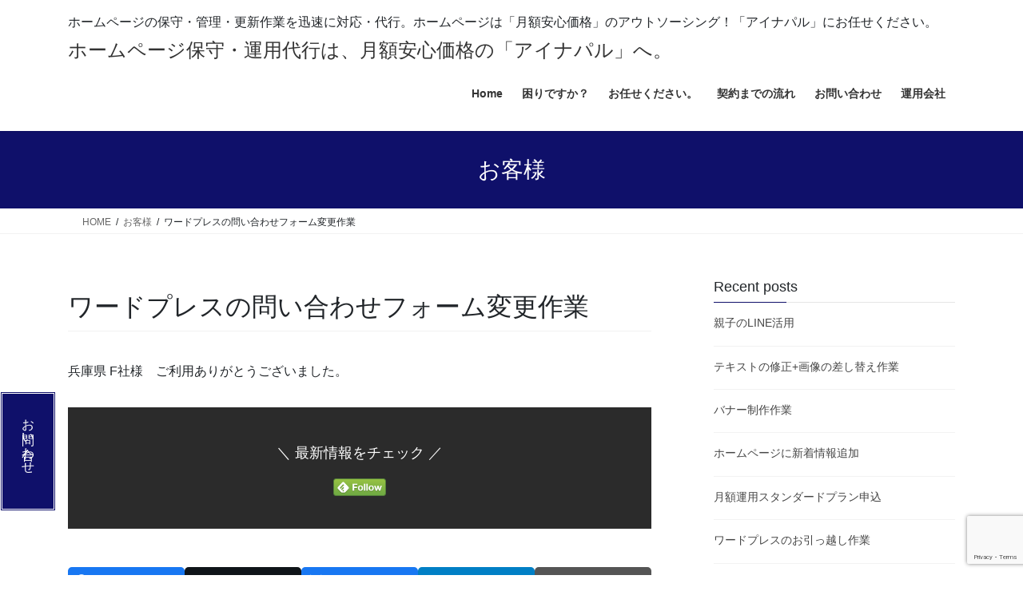

--- FILE ---
content_type: text/html; charset=UTF-8
request_url: https://partner.ainapal.com/thanks/%E3%83%AF%E3%83%BC%E3%83%89%E3%83%97%E3%83%AC%E3%82%B9%E3%81%AE%E5%95%8F%E3%81%84%E5%90%88%E3%82%8F%E3%81%9B%E3%83%95%E3%82%A9%E3%83%BC%E3%83%A0%E5%A4%89%E6%9B%B4%E4%BD%9C%E6%A5%AD/
body_size: 13467
content:
<!DOCTYPE html>
<html lang="ja">
<head>
<meta charset="utf-8">
<meta http-equiv="X-UA-Compatible" content="IE=edge">
<meta name="viewport" content="width=device-width, initial-scale=1">

<meta name='robots' content='index, follow, max-image-preview:large, max-snippet:-1, max-video-preview:-1' />

	<!-- This site is optimized with the Yoast SEO plugin v26.7 - https://yoast.com/wordpress/plugins/seo/ -->
	<title>ワードプレスの問い合わせフォーム変更作業 - ホームページ保守・運用代行は、月額安心価格の「アイナパル」へ。</title>
	<link rel="canonical" href="https://partner.ainapal.com/thanks/ワードプレスの問い合わせフォーム変更作業/" />
	<meta property="og:locale" content="ja_JP" />
	<meta property="og:type" content="article" />
	<meta property="og:title" content="ワードプレスの問い合わせフォーム変更作業 - ホームページ保守・運用代行は、月額安心価格の「アイナパル」へ。" />
	<meta property="og:description" content="兵庫県 F社様　ご利用ありがとうございました。 ＼ 最新情報をチェック ／" />
	<meta property="og:url" content="https://partner.ainapal.com/thanks/ワードプレスの問い合わせフォーム変更作業/" />
	<meta property="og:site_name" content="ホームページ保守・運用代行は、月額安心価格の「アイナパル」へ。" />
	<meta property="article:published_time" content="2018-04-10T01:59:41+00:00" />
	<meta property="article:modified_time" content="2018-04-13T02:02:52+00:00" />
	<meta name="author" content="ainapal" />
	<meta name="twitter:card" content="summary_large_image" />
	<meta name="twitter:label1" content="執筆者" />
	<meta name="twitter:data1" content="ainapal" />
	<script type="application/ld+json" class="yoast-schema-graph">{"@context":"https://schema.org","@graph":[{"@type":"Article","@id":"https://partner.ainapal.com/thanks/%e3%83%af%e3%83%bc%e3%83%89%e3%83%97%e3%83%ac%e3%82%b9%e3%81%ae%e5%95%8f%e3%81%84%e5%90%88%e3%82%8f%e3%81%9b%e3%83%95%e3%82%a9%e3%83%bc%e3%83%a0%e5%a4%89%e6%9b%b4%e4%bd%9c%e6%a5%ad/#article","isPartOf":{"@id":"https://partner.ainapal.com/thanks/%e3%83%af%e3%83%bc%e3%83%89%e3%83%97%e3%83%ac%e3%82%b9%e3%81%ae%e5%95%8f%e3%81%84%e5%90%88%e3%82%8f%e3%81%9b%e3%83%95%e3%82%a9%e3%83%bc%e3%83%a0%e5%a4%89%e6%9b%b4%e4%bd%9c%e6%a5%ad/"},"author":{"name":"ainapal","@id":"https://partner.ainapal.com/#/schema/person/ddd9179eac5c8214e4db557ddf5eed48"},"headline":"ワードプレスの問い合わせフォーム変更作業","datePublished":"2018-04-10T01:59:41+00:00","dateModified":"2018-04-13T02:02:52+00:00","mainEntityOfPage":{"@id":"https://partner.ainapal.com/thanks/%e3%83%af%e3%83%bc%e3%83%89%e3%83%97%e3%83%ac%e3%82%b9%e3%81%ae%e5%95%8f%e3%81%84%e5%90%88%e3%82%8f%e3%81%9b%e3%83%95%e3%82%a9%e3%83%bc%e3%83%a0%e5%a4%89%e6%9b%b4%e4%bd%9c%e6%a5%ad/"},"wordCount":1,"articleSection":["お客様"],"inLanguage":"ja"},{"@type":"WebPage","@id":"https://partner.ainapal.com/thanks/%e3%83%af%e3%83%bc%e3%83%89%e3%83%97%e3%83%ac%e3%82%b9%e3%81%ae%e5%95%8f%e3%81%84%e5%90%88%e3%82%8f%e3%81%9b%e3%83%95%e3%82%a9%e3%83%bc%e3%83%a0%e5%a4%89%e6%9b%b4%e4%bd%9c%e6%a5%ad/","url":"https://partner.ainapal.com/thanks/%e3%83%af%e3%83%bc%e3%83%89%e3%83%97%e3%83%ac%e3%82%b9%e3%81%ae%e5%95%8f%e3%81%84%e5%90%88%e3%82%8f%e3%81%9b%e3%83%95%e3%82%a9%e3%83%bc%e3%83%a0%e5%a4%89%e6%9b%b4%e4%bd%9c%e6%a5%ad/","name":"ワードプレスの問い合わせフォーム変更作業 - ホームページ保守・運用代行は、月額安心価格の「アイナパル」へ。","isPartOf":{"@id":"https://partner.ainapal.com/#website"},"datePublished":"2018-04-10T01:59:41+00:00","dateModified":"2018-04-13T02:02:52+00:00","author":{"@id":"https://partner.ainapal.com/#/schema/person/ddd9179eac5c8214e4db557ddf5eed48"},"breadcrumb":{"@id":"https://partner.ainapal.com/thanks/%e3%83%af%e3%83%bc%e3%83%89%e3%83%97%e3%83%ac%e3%82%b9%e3%81%ae%e5%95%8f%e3%81%84%e5%90%88%e3%82%8f%e3%81%9b%e3%83%95%e3%82%a9%e3%83%bc%e3%83%a0%e5%a4%89%e6%9b%b4%e4%bd%9c%e6%a5%ad/#breadcrumb"},"inLanguage":"ja","potentialAction":[{"@type":"ReadAction","target":["https://partner.ainapal.com/thanks/%e3%83%af%e3%83%bc%e3%83%89%e3%83%97%e3%83%ac%e3%82%b9%e3%81%ae%e5%95%8f%e3%81%84%e5%90%88%e3%82%8f%e3%81%9b%e3%83%95%e3%82%a9%e3%83%bc%e3%83%a0%e5%a4%89%e6%9b%b4%e4%bd%9c%e6%a5%ad/"]}]},{"@type":"BreadcrumbList","@id":"https://partner.ainapal.com/thanks/%e3%83%af%e3%83%bc%e3%83%89%e3%83%97%e3%83%ac%e3%82%b9%e3%81%ae%e5%95%8f%e3%81%84%e5%90%88%e3%82%8f%e3%81%9b%e3%83%95%e3%82%a9%e3%83%bc%e3%83%a0%e5%a4%89%e6%9b%b4%e4%bd%9c%e6%a5%ad/#breadcrumb","itemListElement":[{"@type":"ListItem","position":1,"name":"ホーム","item":"https://partner.ainapal.com/"},{"@type":"ListItem","position":2,"name":"ワードプレスの問い合わせフォーム変更作業"}]},{"@type":"WebSite","@id":"https://partner.ainapal.com/#website","url":"https://partner.ainapal.com/","name":"ホームページ保守・運用代行は、月額安心価格の「アイナパル」へ。","description":"ホームページの保守・管理・更新作業を迅速に対応・代行。ホームページは「月額安心価格」のアウトソーシング！「アイナパル」にお任せください。","potentialAction":[{"@type":"SearchAction","target":{"@type":"EntryPoint","urlTemplate":"https://partner.ainapal.com/?s={search_term_string}"},"query-input":{"@type":"PropertyValueSpecification","valueRequired":true,"valueName":"search_term_string"}}],"inLanguage":"ja"},{"@type":"Person","@id":"https://partner.ainapal.com/#/schema/person/ddd9179eac5c8214e4db557ddf5eed48","name":"ainapal","image":{"@type":"ImageObject","inLanguage":"ja","@id":"https://partner.ainapal.com/#/schema/person/image/","url":"https://secure.gravatar.com/avatar/49c3dd8e0d4cf8ae37492f1846b842b65b16c795a7f9e130d69099bb8897b6ee?s=96&d=mm&r=g","contentUrl":"https://secure.gravatar.com/avatar/49c3dd8e0d4cf8ae37492f1846b842b65b16c795a7f9e130d69099bb8897b6ee?s=96&d=mm&r=g","caption":"ainapal"},"url":"https://partner.ainapal.com/author/ainapal/"}]}</script>
	<!-- / Yoast SEO plugin. -->


<link rel='dns-prefetch' href='//www.googletagmanager.com' />
<link rel='dns-prefetch' href='//pagead2.googlesyndication.com' />
<link rel="alternate" type="application/rss+xml" title="ホームページ保守・運用代行は、月額安心価格の「アイナパル」へ。 &raquo; フィード" href="https://partner.ainapal.com/feed/" />
<link rel="alternate" type="application/rss+xml" title="ホームページ保守・運用代行は、月額安心価格の「アイナパル」へ。 &raquo; コメントフィード" href="https://partner.ainapal.com/comments/feed/" />
<link rel="alternate" title="oEmbed (JSON)" type="application/json+oembed" href="https://partner.ainapal.com/wp-json/oembed/1.0/embed?url=https%3A%2F%2Fpartner.ainapal.com%2Fthanks%2F%25e3%2583%25af%25e3%2583%25bc%25e3%2583%2589%25e3%2583%2597%25e3%2583%25ac%25e3%2582%25b9%25e3%2581%25ae%25e5%2595%258f%25e3%2581%2584%25e5%2590%2588%25e3%2582%258f%25e3%2581%259b%25e3%2583%2595%25e3%2582%25a9%25e3%2583%25bc%25e3%2583%25a0%25e5%25a4%2589%25e6%259b%25b4%25e4%25bd%259c%25e6%25a5%25ad%2F" />
<link rel="alternate" title="oEmbed (XML)" type="text/xml+oembed" href="https://partner.ainapal.com/wp-json/oembed/1.0/embed?url=https%3A%2F%2Fpartner.ainapal.com%2Fthanks%2F%25e3%2583%25af%25e3%2583%25bc%25e3%2583%2589%25e3%2583%2597%25e3%2583%25ac%25e3%2582%25b9%25e3%2581%25ae%25e5%2595%258f%25e3%2581%2584%25e5%2590%2588%25e3%2582%258f%25e3%2581%259b%25e3%2583%2595%25e3%2582%25a9%25e3%2583%25bc%25e3%2583%25a0%25e5%25a4%2589%25e6%259b%25b4%25e4%25bd%259c%25e6%25a5%25ad%2F&#038;format=xml" />
<meta name="description" content="兵庫県 F社様　ご利用ありがとうございました。" /><style id='wp-img-auto-sizes-contain-inline-css' type='text/css'>
img:is([sizes=auto i],[sizes^="auto," i]){contain-intrinsic-size:3000px 1500px}
/*# sourceURL=wp-img-auto-sizes-contain-inline-css */
</style>
<link rel='stylesheet' id='vkExUnit_common_style-css' href='https://partner.ainapal.com/wp-content/plugins/vk-all-in-one-expansion-unit/assets/css/vkExUnit_style.css?ver=9.113.0.1' type='text/css' media='all' />
<style id='vkExUnit_common_style-inline-css' type='text/css'>
:root {--ver_page_top_button_url:url(https://partner.ainapal.com/wp-content/plugins/vk-all-in-one-expansion-unit/assets/images/to-top-btn-icon.svg);}@font-face {font-weight: normal;font-style: normal;font-family: "vk_sns";src: url("https://partner.ainapal.com/wp-content/plugins/vk-all-in-one-expansion-unit/inc/sns/icons/fonts/vk_sns.eot?-bq20cj");src: url("https://partner.ainapal.com/wp-content/plugins/vk-all-in-one-expansion-unit/inc/sns/icons/fonts/vk_sns.eot?#iefix-bq20cj") format("embedded-opentype"),url("https://partner.ainapal.com/wp-content/plugins/vk-all-in-one-expansion-unit/inc/sns/icons/fonts/vk_sns.woff?-bq20cj") format("woff"),url("https://partner.ainapal.com/wp-content/plugins/vk-all-in-one-expansion-unit/inc/sns/icons/fonts/vk_sns.ttf?-bq20cj") format("truetype"),url("https://partner.ainapal.com/wp-content/plugins/vk-all-in-one-expansion-unit/inc/sns/icons/fonts/vk_sns.svg?-bq20cj#vk_sns") format("svg");}
.veu_promotion-alert__content--text {border: 1px solid rgba(0,0,0,0.125);padding: 0.5em 1em;border-radius: var(--vk-size-radius);margin-bottom: var(--vk-margin-block-bottom);font-size: 0.875rem;}/* Alert Content部分に段落タグを入れた場合に最後の段落の余白を0にする */.veu_promotion-alert__content--text p:last-of-type{margin-bottom:0;margin-top: 0;}
/*# sourceURL=vkExUnit_common_style-inline-css */
</style>
<style id='wp-block-library-inline-css' type='text/css'>
:root{--wp-block-synced-color:#7a00df;--wp-block-synced-color--rgb:122,0,223;--wp-bound-block-color:var(--wp-block-synced-color);--wp-editor-canvas-background:#ddd;--wp-admin-theme-color:#007cba;--wp-admin-theme-color--rgb:0,124,186;--wp-admin-theme-color-darker-10:#006ba1;--wp-admin-theme-color-darker-10--rgb:0,107,160.5;--wp-admin-theme-color-darker-20:#005a87;--wp-admin-theme-color-darker-20--rgb:0,90,135;--wp-admin-border-width-focus:2px}@media (min-resolution:192dpi){:root{--wp-admin-border-width-focus:1.5px}}.wp-element-button{cursor:pointer}:root .has-very-light-gray-background-color{background-color:#eee}:root .has-very-dark-gray-background-color{background-color:#313131}:root .has-very-light-gray-color{color:#eee}:root .has-very-dark-gray-color{color:#313131}:root .has-vivid-green-cyan-to-vivid-cyan-blue-gradient-background{background:linear-gradient(135deg,#00d084,#0693e3)}:root .has-purple-crush-gradient-background{background:linear-gradient(135deg,#34e2e4,#4721fb 50%,#ab1dfe)}:root .has-hazy-dawn-gradient-background{background:linear-gradient(135deg,#faaca8,#dad0ec)}:root .has-subdued-olive-gradient-background{background:linear-gradient(135deg,#fafae1,#67a671)}:root .has-atomic-cream-gradient-background{background:linear-gradient(135deg,#fdd79a,#004a59)}:root .has-nightshade-gradient-background{background:linear-gradient(135deg,#330968,#31cdcf)}:root .has-midnight-gradient-background{background:linear-gradient(135deg,#020381,#2874fc)}:root{--wp--preset--font-size--normal:16px;--wp--preset--font-size--huge:42px}.has-regular-font-size{font-size:1em}.has-larger-font-size{font-size:2.625em}.has-normal-font-size{font-size:var(--wp--preset--font-size--normal)}.has-huge-font-size{font-size:var(--wp--preset--font-size--huge)}.has-text-align-center{text-align:center}.has-text-align-left{text-align:left}.has-text-align-right{text-align:right}.has-fit-text{white-space:nowrap!important}#end-resizable-editor-section{display:none}.aligncenter{clear:both}.items-justified-left{justify-content:flex-start}.items-justified-center{justify-content:center}.items-justified-right{justify-content:flex-end}.items-justified-space-between{justify-content:space-between}.screen-reader-text{border:0;clip-path:inset(50%);height:1px;margin:-1px;overflow:hidden;padding:0;position:absolute;width:1px;word-wrap:normal!important}.screen-reader-text:focus{background-color:#ddd;clip-path:none;color:#444;display:block;font-size:1em;height:auto;left:5px;line-height:normal;padding:15px 23px 14px;text-decoration:none;top:5px;width:auto;z-index:100000}html :where(.has-border-color){border-style:solid}html :where([style*=border-top-color]){border-top-style:solid}html :where([style*=border-right-color]){border-right-style:solid}html :where([style*=border-bottom-color]){border-bottom-style:solid}html :where([style*=border-left-color]){border-left-style:solid}html :where([style*=border-width]){border-style:solid}html :where([style*=border-top-width]){border-top-style:solid}html :where([style*=border-right-width]){border-right-style:solid}html :where([style*=border-bottom-width]){border-bottom-style:solid}html :where([style*=border-left-width]){border-left-style:solid}html :where(img[class*=wp-image-]){height:auto;max-width:100%}:where(figure){margin:0 0 1em}html :where(.is-position-sticky){--wp-admin--admin-bar--position-offset:var(--wp-admin--admin-bar--height,0px)}@media screen and (max-width:600px){html :where(.is-position-sticky){--wp-admin--admin-bar--position-offset:0px}}
/* VK Color Palettes */

/*# sourceURL=wp-block-library-inline-css */
</style><style id='global-styles-inline-css' type='text/css'>
:root{--wp--preset--aspect-ratio--square: 1;--wp--preset--aspect-ratio--4-3: 4/3;--wp--preset--aspect-ratio--3-4: 3/4;--wp--preset--aspect-ratio--3-2: 3/2;--wp--preset--aspect-ratio--2-3: 2/3;--wp--preset--aspect-ratio--16-9: 16/9;--wp--preset--aspect-ratio--9-16: 9/16;--wp--preset--color--black: #000000;--wp--preset--color--cyan-bluish-gray: #abb8c3;--wp--preset--color--white: #ffffff;--wp--preset--color--pale-pink: #f78da7;--wp--preset--color--vivid-red: #cf2e2e;--wp--preset--color--luminous-vivid-orange: #ff6900;--wp--preset--color--luminous-vivid-amber: #fcb900;--wp--preset--color--light-green-cyan: #7bdcb5;--wp--preset--color--vivid-green-cyan: #00d084;--wp--preset--color--pale-cyan-blue: #8ed1fc;--wp--preset--color--vivid-cyan-blue: #0693e3;--wp--preset--color--vivid-purple: #9b51e0;--wp--preset--gradient--vivid-cyan-blue-to-vivid-purple: linear-gradient(135deg,rgb(6,147,227) 0%,rgb(155,81,224) 100%);--wp--preset--gradient--light-green-cyan-to-vivid-green-cyan: linear-gradient(135deg,rgb(122,220,180) 0%,rgb(0,208,130) 100%);--wp--preset--gradient--luminous-vivid-amber-to-luminous-vivid-orange: linear-gradient(135deg,rgb(252,185,0) 0%,rgb(255,105,0) 100%);--wp--preset--gradient--luminous-vivid-orange-to-vivid-red: linear-gradient(135deg,rgb(255,105,0) 0%,rgb(207,46,46) 100%);--wp--preset--gradient--very-light-gray-to-cyan-bluish-gray: linear-gradient(135deg,rgb(238,238,238) 0%,rgb(169,184,195) 100%);--wp--preset--gradient--cool-to-warm-spectrum: linear-gradient(135deg,rgb(74,234,220) 0%,rgb(151,120,209) 20%,rgb(207,42,186) 40%,rgb(238,44,130) 60%,rgb(251,105,98) 80%,rgb(254,248,76) 100%);--wp--preset--gradient--blush-light-purple: linear-gradient(135deg,rgb(255,206,236) 0%,rgb(152,150,240) 100%);--wp--preset--gradient--blush-bordeaux: linear-gradient(135deg,rgb(254,205,165) 0%,rgb(254,45,45) 50%,rgb(107,0,62) 100%);--wp--preset--gradient--luminous-dusk: linear-gradient(135deg,rgb(255,203,112) 0%,rgb(199,81,192) 50%,rgb(65,88,208) 100%);--wp--preset--gradient--pale-ocean: linear-gradient(135deg,rgb(255,245,203) 0%,rgb(182,227,212) 50%,rgb(51,167,181) 100%);--wp--preset--gradient--electric-grass: linear-gradient(135deg,rgb(202,248,128) 0%,rgb(113,206,126) 100%);--wp--preset--gradient--midnight: linear-gradient(135deg,rgb(2,3,129) 0%,rgb(40,116,252) 100%);--wp--preset--font-size--small: 13px;--wp--preset--font-size--medium: 20px;--wp--preset--font-size--large: 36px;--wp--preset--font-size--x-large: 42px;--wp--preset--spacing--20: 0.44rem;--wp--preset--spacing--30: 0.67rem;--wp--preset--spacing--40: 1rem;--wp--preset--spacing--50: 1.5rem;--wp--preset--spacing--60: 2.25rem;--wp--preset--spacing--70: 3.38rem;--wp--preset--spacing--80: 5.06rem;--wp--preset--shadow--natural: 6px 6px 9px rgba(0, 0, 0, 0.2);--wp--preset--shadow--deep: 12px 12px 50px rgba(0, 0, 0, 0.4);--wp--preset--shadow--sharp: 6px 6px 0px rgba(0, 0, 0, 0.2);--wp--preset--shadow--outlined: 6px 6px 0px -3px rgb(255, 255, 255), 6px 6px rgb(0, 0, 0);--wp--preset--shadow--crisp: 6px 6px 0px rgb(0, 0, 0);}:where(.is-layout-flex){gap: 0.5em;}:where(.is-layout-grid){gap: 0.5em;}body .is-layout-flex{display: flex;}.is-layout-flex{flex-wrap: wrap;align-items: center;}.is-layout-flex > :is(*, div){margin: 0;}body .is-layout-grid{display: grid;}.is-layout-grid > :is(*, div){margin: 0;}:where(.wp-block-columns.is-layout-flex){gap: 2em;}:where(.wp-block-columns.is-layout-grid){gap: 2em;}:where(.wp-block-post-template.is-layout-flex){gap: 1.25em;}:where(.wp-block-post-template.is-layout-grid){gap: 1.25em;}.has-black-color{color: var(--wp--preset--color--black) !important;}.has-cyan-bluish-gray-color{color: var(--wp--preset--color--cyan-bluish-gray) !important;}.has-white-color{color: var(--wp--preset--color--white) !important;}.has-pale-pink-color{color: var(--wp--preset--color--pale-pink) !important;}.has-vivid-red-color{color: var(--wp--preset--color--vivid-red) !important;}.has-luminous-vivid-orange-color{color: var(--wp--preset--color--luminous-vivid-orange) !important;}.has-luminous-vivid-amber-color{color: var(--wp--preset--color--luminous-vivid-amber) !important;}.has-light-green-cyan-color{color: var(--wp--preset--color--light-green-cyan) !important;}.has-vivid-green-cyan-color{color: var(--wp--preset--color--vivid-green-cyan) !important;}.has-pale-cyan-blue-color{color: var(--wp--preset--color--pale-cyan-blue) !important;}.has-vivid-cyan-blue-color{color: var(--wp--preset--color--vivid-cyan-blue) !important;}.has-vivid-purple-color{color: var(--wp--preset--color--vivid-purple) !important;}.has-black-background-color{background-color: var(--wp--preset--color--black) !important;}.has-cyan-bluish-gray-background-color{background-color: var(--wp--preset--color--cyan-bluish-gray) !important;}.has-white-background-color{background-color: var(--wp--preset--color--white) !important;}.has-pale-pink-background-color{background-color: var(--wp--preset--color--pale-pink) !important;}.has-vivid-red-background-color{background-color: var(--wp--preset--color--vivid-red) !important;}.has-luminous-vivid-orange-background-color{background-color: var(--wp--preset--color--luminous-vivid-orange) !important;}.has-luminous-vivid-amber-background-color{background-color: var(--wp--preset--color--luminous-vivid-amber) !important;}.has-light-green-cyan-background-color{background-color: var(--wp--preset--color--light-green-cyan) !important;}.has-vivid-green-cyan-background-color{background-color: var(--wp--preset--color--vivid-green-cyan) !important;}.has-pale-cyan-blue-background-color{background-color: var(--wp--preset--color--pale-cyan-blue) !important;}.has-vivid-cyan-blue-background-color{background-color: var(--wp--preset--color--vivid-cyan-blue) !important;}.has-vivid-purple-background-color{background-color: var(--wp--preset--color--vivid-purple) !important;}.has-black-border-color{border-color: var(--wp--preset--color--black) !important;}.has-cyan-bluish-gray-border-color{border-color: var(--wp--preset--color--cyan-bluish-gray) !important;}.has-white-border-color{border-color: var(--wp--preset--color--white) !important;}.has-pale-pink-border-color{border-color: var(--wp--preset--color--pale-pink) !important;}.has-vivid-red-border-color{border-color: var(--wp--preset--color--vivid-red) !important;}.has-luminous-vivid-orange-border-color{border-color: var(--wp--preset--color--luminous-vivid-orange) !important;}.has-luminous-vivid-amber-border-color{border-color: var(--wp--preset--color--luminous-vivid-amber) !important;}.has-light-green-cyan-border-color{border-color: var(--wp--preset--color--light-green-cyan) !important;}.has-vivid-green-cyan-border-color{border-color: var(--wp--preset--color--vivid-green-cyan) !important;}.has-pale-cyan-blue-border-color{border-color: var(--wp--preset--color--pale-cyan-blue) !important;}.has-vivid-cyan-blue-border-color{border-color: var(--wp--preset--color--vivid-cyan-blue) !important;}.has-vivid-purple-border-color{border-color: var(--wp--preset--color--vivid-purple) !important;}.has-vivid-cyan-blue-to-vivid-purple-gradient-background{background: var(--wp--preset--gradient--vivid-cyan-blue-to-vivid-purple) !important;}.has-light-green-cyan-to-vivid-green-cyan-gradient-background{background: var(--wp--preset--gradient--light-green-cyan-to-vivid-green-cyan) !important;}.has-luminous-vivid-amber-to-luminous-vivid-orange-gradient-background{background: var(--wp--preset--gradient--luminous-vivid-amber-to-luminous-vivid-orange) !important;}.has-luminous-vivid-orange-to-vivid-red-gradient-background{background: var(--wp--preset--gradient--luminous-vivid-orange-to-vivid-red) !important;}.has-very-light-gray-to-cyan-bluish-gray-gradient-background{background: var(--wp--preset--gradient--very-light-gray-to-cyan-bluish-gray) !important;}.has-cool-to-warm-spectrum-gradient-background{background: var(--wp--preset--gradient--cool-to-warm-spectrum) !important;}.has-blush-light-purple-gradient-background{background: var(--wp--preset--gradient--blush-light-purple) !important;}.has-blush-bordeaux-gradient-background{background: var(--wp--preset--gradient--blush-bordeaux) !important;}.has-luminous-dusk-gradient-background{background: var(--wp--preset--gradient--luminous-dusk) !important;}.has-pale-ocean-gradient-background{background: var(--wp--preset--gradient--pale-ocean) !important;}.has-electric-grass-gradient-background{background: var(--wp--preset--gradient--electric-grass) !important;}.has-midnight-gradient-background{background: var(--wp--preset--gradient--midnight) !important;}.has-small-font-size{font-size: var(--wp--preset--font-size--small) !important;}.has-medium-font-size{font-size: var(--wp--preset--font-size--medium) !important;}.has-large-font-size{font-size: var(--wp--preset--font-size--large) !important;}.has-x-large-font-size{font-size: var(--wp--preset--font-size--x-large) !important;}
/*# sourceURL=global-styles-inline-css */
</style>

<style id='classic-theme-styles-inline-css' type='text/css'>
/*! This file is auto-generated */
.wp-block-button__link{color:#fff;background-color:#32373c;border-radius:9999px;box-shadow:none;text-decoration:none;padding:calc(.667em + 2px) calc(1.333em + 2px);font-size:1.125em}.wp-block-file__button{background:#32373c;color:#fff;text-decoration:none}
/*# sourceURL=/wp-includes/css/classic-themes.min.css */
</style>
<link rel='stylesheet' id='browser-shots-frontend-css-css' href='https://partner.ainapal.com/wp-content/plugins/browser-shots/dist/blocks.style.build.css?ver=1.7.4' type='text/css' media='all' />
<link rel='stylesheet' id='vk-components-style-css' href='https://partner.ainapal.com/wp-content/plugins/vk-blocks/vendor/vektor-inc/vk-component/src//assets/css/vk-components.css?ver=1.6.5' type='text/css' media='all' />
<link rel='stylesheet' id='contact-form-7-css' href='https://partner.ainapal.com/wp-content/plugins/contact-form-7/includes/css/styles.css?ver=6.1.4' type='text/css' media='all' />
<link rel='stylesheet' id='vk-swiper-style-css' href='https://partner.ainapal.com/wp-content/plugins/vk-blocks/vendor/vektor-inc/vk-swiper/src/assets/css/swiper-bundle.min.css?ver=11.0.2' type='text/css' media='all' />
<link rel='stylesheet' id='vkblocks-bootstrap-css' href='https://partner.ainapal.com/wp-content/plugins/vk-blocks/build/bootstrap_vk_using.css?ver=4.3.1' type='text/css' media='all' />
<link rel='stylesheet' id='bootstrap-4-style-css' href='https://partner.ainapal.com/wp-content/themes/ainapal/library/bootstrap-4/css/bootstrap.min.css?ver=4.5.0' type='text/css' media='all' />
<link rel='stylesheet' id='lightning-common-style-css' href='https://partner.ainapal.com/wp-content/themes/ainapal/assets/css/common.css?ver=13.8.13' type='text/css' media='all' />
<style id='lightning-common-style-inline-css' type='text/css'>
/* vk-mobile-nav */:root {--vk-mobile-nav-menu-btn-bg-src: url("https://partner.ainapal.com/wp-content/themes/ainapal/inc/vk-mobile-nav/package/images/vk-menu-btn-black.svg");--vk-mobile-nav-menu-btn-close-bg-src: url("https://partner.ainapal.com/wp-content/themes/ainapal/inc/vk-mobile-nav/package/images/vk-menu-close-black.svg");--vk-menu-acc-icon-open-black-bg-src: url("https://partner.ainapal.com/wp-content/themes/ainapal/inc/vk-mobile-nav/package/images/vk-menu-acc-icon-open-black.svg");--vk-menu-acc-icon-open-white-bg-src: url("https://partner.ainapal.com/wp-content/themes/ainapal/inc/vk-mobile-nav/package/images/vk-menu-acc-icon-open-white.svg");--vk-menu-acc-icon-close-black-bg-src: url("https://partner.ainapal.com/wp-content/themes/ainapal/inc/vk-mobile-nav/package/images/vk-menu-close-black.svg");--vk-menu-acc-icon-close-white-bg-src: url("https://partner.ainapal.com/wp-content/themes/ainapal/inc/vk-mobile-nav/package/images/vk-menu-close-white.svg");}
/*# sourceURL=lightning-common-style-inline-css */
</style>
<link rel='stylesheet' id='lightning-design-style-css' href='https://partner.ainapal.com/wp-content/themes/ainapal/design-skin/origin2/css/style.css?ver=13.8.13' type='text/css' media='all' />
<style id='lightning-design-style-inline-css' type='text/css'>
/* ltg common custom */:root {--vk-menu-acc-btn-border-color:#333;--vk-color-primary:#0f106a;--color-key:#0f106a;--color-key-dark:#01026b;}.bbp-submit-wrapper .button.submit { background-color:#01026b ; }.bbp-submit-wrapper .button.submit:hover { background-color:#0f106a ; }.veu_color_txt_key { color:#01026b ; }.veu_color_bg_key { background-color:#01026b ; }.veu_color_border_key { border-color:#01026b ; }.btn-default { border-color:#0f106a;color:#0f106a;}.btn-default:focus,.btn-default:hover { border-color:#0f106a;background-color: #0f106a; }.wp-block-search__button,.btn-primary { background-color:#0f106a;border-color:#01026b; }.wp-block-search__button:focus,.wp-block-search__button:hover,.btn-primary:not(:disabled):not(.disabled):active,.btn-primary:focus,.btn-primary:hover { background-color:#01026b;border-color:#0f106a; }.btn-outline-primary { color : #0f106a ; border-color:#0f106a; }.btn-outline-primary:not(:disabled):not(.disabled):active,.btn-outline-primary:focus,.btn-outline-primary:hover { color : #fff; background-color:#0f106a;border-color:#01026b; }a { color:#0f106a; }
.media .media-body .media-heading a:hover { color:#0f106a; }@media (min-width: 768px){.gMenu > li:before,.gMenu > li.menu-item-has-children::after { border-bottom-color:#01026b }.gMenu li li { background-color:#01026b }.gMenu li li a:hover { background-color:#0f106a; }} /* @media (min-width: 768px) */.page-header { background-color:#0f106a; }h2,.mainSection-title { border-top-color:#0f106a; }h3:after,.subSection-title:after { border-bottom-color:#0f106a; }ul.page-numbers li span.page-numbers.current,.page-link dl .post-page-numbers.current { background-color:#0f106a; }.pager li > a { border-color:#0f106a;color:#0f106a;}.pager li > a:hover { background-color:#0f106a;color:#fff;}.siteFooter { border-top-color:#0f106a; }dt { border-left-color:#0f106a; }:root {--g_nav_main_acc_icon_open_url:url(https://partner.ainapal.com/wp-content/themes/ainapal/inc/vk-mobile-nav/package/images/vk-menu-acc-icon-open-black.svg);--g_nav_main_acc_icon_close_url: url(https://partner.ainapal.com/wp-content/themes/ainapal/inc/vk-mobile-nav/package/images/vk-menu-close-black.svg);--g_nav_sub_acc_icon_open_url: url(https://partner.ainapal.com/wp-content/themes/ainapal/inc/vk-mobile-nav/package/images/vk-menu-acc-icon-open-white.svg);--g_nav_sub_acc_icon_close_url: url(https://partner.ainapal.com/wp-content/themes/ainapal/inc/vk-mobile-nav/package/images/vk-menu-close-white.svg);}
/*# sourceURL=lightning-design-style-inline-css */
</style>
<link rel='stylesheet' id='veu-cta-css' href='https://partner.ainapal.com/wp-content/plugins/vk-all-in-one-expansion-unit/inc/call-to-action/package/assets/css/style.css?ver=9.113.0.1' type='text/css' media='all' />
<link rel='stylesheet' id='vk-blocks-build-css-css' href='https://partner.ainapal.com/wp-content/plugins/vk-blocks/build/block-build.css?ver=1.115.2.1' type='text/css' media='all' />
<style id='vk-blocks-build-css-inline-css' type='text/css'>
:root { --vk-size-text: 16px; /* --vk-color-primary is deprecated. */ --vk-color-primary:#337ab7; }

	:root {
		--vk_image-mask-circle: url(https://partner.ainapal.com/wp-content/plugins/vk-blocks/inc/vk-blocks/images/circle.svg);
		--vk_image-mask-wave01: url(https://partner.ainapal.com/wp-content/plugins/vk-blocks/inc/vk-blocks/images/wave01.svg);
		--vk_image-mask-wave02: url(https://partner.ainapal.com/wp-content/plugins/vk-blocks/inc/vk-blocks/images/wave02.svg);
		--vk_image-mask-wave03: url(https://partner.ainapal.com/wp-content/plugins/vk-blocks/inc/vk-blocks/images/wave03.svg);
		--vk_image-mask-wave04: url(https://partner.ainapal.com/wp-content/plugins/vk-blocks/inc/vk-blocks/images/wave04.svg);
	}
	

	:root {

		--vk-balloon-border-width:1px;

		--vk-balloon-speech-offset:-12px;
	}
	

	:root {
		--vk_flow-arrow: url(https://partner.ainapal.com/wp-content/plugins/vk-blocks/inc/vk-blocks/images/arrow_bottom.svg);
	}
	
/*# sourceURL=vk-blocks-build-css-inline-css */
</style>
<link rel='stylesheet' id='vk-font-awesome-css' href='https://partner.ainapal.com/wp-content/plugins/vk-blocks/vendor/vektor-inc/font-awesome-versions/src/font-awesome/css/all.min.css?ver=7.1.0' type='text/css' media='all' />
<link rel='stylesheet' id='lightning-theme-style-css' href='https://partner.ainapal.com/wp-content/themes/ainapal-child/style.css?ver=13.8.13' type='text/css' media='all' />
<script type="text/javascript" src="https://partner.ainapal.com/wp-includes/js/jquery/jquery.min.js?ver=3.7.1" id="jquery-core-js"></script>
<script type="text/javascript" src="https://partner.ainapal.com/wp-includes/js/jquery/jquery-migrate.min.js?ver=3.4.1" id="jquery-migrate-js"></script>

<!-- Site Kit によって追加された Google タグ（gtag.js）スニペット -->
<!-- Google アナリティクス スニペット (Site Kit が追加) -->
<!-- Site Kit によって追加された Google 広告のスニペット -->
<script type="text/javascript" src="https://www.googletagmanager.com/gtag/js?id=GT-TQTVJ5X7" id="google_gtagjs-js" async></script>
<script type="text/javascript" id="google_gtagjs-js-after">
/* <![CDATA[ */
window.dataLayer = window.dataLayer || [];function gtag(){dataLayer.push(arguments);}
gtag("set","linker",{"domains":["partner.ainapal.com"]});
gtag("js", new Date());
gtag("set", "developer_id.dZTNiMT", true);
gtag("config", "GT-TQTVJ5X7");
gtag("config", "AW-837208388");
 window._googlesitekit = window._googlesitekit || {}; window._googlesitekit.throttledEvents = []; window._googlesitekit.gtagEvent = (name, data) => { var key = JSON.stringify( { name, data } ); if ( !! window._googlesitekit.throttledEvents[ key ] ) { return; } window._googlesitekit.throttledEvents[ key ] = true; setTimeout( () => { delete window._googlesitekit.throttledEvents[ key ]; }, 5 ); gtag( "event", name, { ...data, event_source: "site-kit" } ); }; 
//# sourceURL=google_gtagjs-js-after
/* ]]> */
</script>
<link rel="https://api.w.org/" href="https://partner.ainapal.com/wp-json/" /><link rel="alternate" title="JSON" type="application/json" href="https://partner.ainapal.com/wp-json/wp/v2/posts/38" /><meta name="generator" content="Site Kit by Google 1.170.0" /><style id="lightning-color-custom-for-plugins" type="text/css">/* ltg theme common */.color_key_bg,.color_key_bg_hover:hover{background-color: #0f106a;}.color_key_txt,.color_key_txt_hover:hover{color: #0f106a;}.color_key_border,.color_key_border_hover:hover{border-color: #0f106a;}.color_key_dark_bg,.color_key_dark_bg_hover:hover{background-color: #01026b;}.color_key_dark_txt,.color_key_dark_txt_hover:hover{color: #01026b;}.color_key_dark_border,.color_key_dark_border_hover:hover{border-color: #01026b;}</style>
<!-- Site Kit が追加した Google AdSense メタタグ -->
<meta name="google-adsense-platform-account" content="ca-host-pub-2644536267352236">
<meta name="google-adsense-platform-domain" content="sitekit.withgoogle.com">
<!-- Site Kit が追加した End Google AdSense メタタグ -->

<!-- Google AdSense スニペット (Site Kit が追加) -->
<script type="text/javascript" async="async" src="https://pagead2.googlesyndication.com/pagead/js/adsbygoogle.js?client=ca-pub-5811801064386677&amp;host=ca-host-pub-2644536267352236" crossorigin="anonymous"></script>

<!-- (ここまで) Google AdSense スニペット (Site Kit が追加) -->
<!-- [ VK All in One Expansion Unit OGP ] -->
<meta property="og:site_name" content="ホームページ保守・運用代行は、月額安心価格の「アイナパル」へ。" />
<meta property="og:url" content="https://partner.ainapal.com/thanks/%e3%83%af%e3%83%bc%e3%83%89%e3%83%97%e3%83%ac%e3%82%b9%e3%81%ae%e5%95%8f%e3%81%84%e5%90%88%e3%82%8f%e3%81%9b%e3%83%95%e3%82%a9%e3%83%bc%e3%83%a0%e5%a4%89%e6%9b%b4%e4%bd%9c%e6%a5%ad/" />
<meta property="og:title" content="ワードプレスの問い合わせフォーム変更作業 | ホームページ保守・運用代行は、月額安心価格の「アイナパル」へ。" />
<meta property="og:description" content="兵庫県 F社様　ご利用ありがとうございました。" />
<meta property="og:type" content="article" />
<!-- [ / VK All in One Expansion Unit OGP ] -->
<!-- [ VK All in One Expansion Unit twitter card ] -->
<meta name="twitter:card" content="summary_large_image">
<meta name="twitter:description" content="兵庫県 F社様　ご利用ありがとうございました。">
<meta name="twitter:title" content="ワードプレスの問い合わせフォーム変更作業 | ホームページ保守・運用代行は、月額安心価格の「アイナパル」へ。">
<meta name="twitter:url" content="https://partner.ainapal.com/thanks/%e3%83%af%e3%83%bc%e3%83%89%e3%83%97%e3%83%ac%e3%82%b9%e3%81%ae%e5%95%8f%e3%81%84%e5%90%88%e3%82%8f%e3%81%9b%e3%83%95%e3%82%a9%e3%83%bc%e3%83%a0%e5%a4%89%e6%9b%b4%e4%bd%9c%e6%a5%ad/">
	<meta name="twitter:domain" content="partner.ainapal.com">
	<!-- [ / VK All in One Expansion Unit twitter card ] -->
	<link rel="icon" href="https://partner.ainapal.com/wp-content/uploads/2024/01/favicon-150x150.png" sizes="32x32" />
<link rel="icon" href="https://partner.ainapal.com/wp-content/uploads/2024/01/favicon-300x300.png" sizes="192x192" />
<link rel="apple-touch-icon" href="https://partner.ainapal.com/wp-content/uploads/2024/01/favicon-300x300.png" />
<meta name="msapplication-TileImage" content="https://partner.ainapal.com/wp-content/uploads/2024/01/favicon-300x300.png" />
<!-- [ VK All in One Expansion Unit Article Structure Data ] --><script type="application/ld+json">{"@context":"https://schema.org/","@type":"Article","headline":"ワードプレスの問い合わせフォーム変更作業","image":"","datePublished":"2018-04-10T10:59:41+09:00","dateModified":"2018-04-13T11:02:52+09:00","author":{"@type":"","name":"ainapal","url":"https://partner.ainapal.com/","sameAs":""}}</script><!-- [ / VK All in One Expansion Unit Article Structure Data ] --><script>
function gtag_report_conversion(url) {
  var callback = function () {
    if (typeof(url) != 'undefined') {
      window.location = url;
    }
  };
  gtag('event', 'conversion', {
      'send_to': 'AW-837208388/3i4yCImVxsYZEMSSm48D',
      'event_callback': callback
  });
  return false;
}
</script>

</head>
<body data-rsssl=1 class="wp-singular post-template-default single single-post postid-38 single-format-standard wp-theme-ainapal wp-child-theme-ainapal-child fa_v7_css vk-blocks sidebar-fix sidebar-fix-priority-top bootstrap4 device-pc post-name-%e3%83%af%e3%83%bc%e3%83%89%e3%83%97%e3%83%ac%e3%82%b9%e3%81%ae%e5%95%8f%e3%81%84%e5%90%88%e3%82%8f%e3%81%9b%e3%83%95%e3%82%a9%e3%83%bc%e3%83%a0%e5%a4%89%e6%9b%b4%e4%bd%9c%e6%a5%ad category-thanks post-type-post">
<a class="skip-link screen-reader-text" href="#main">Skip to the content</a>
<a class="skip-link screen-reader-text" href="#vk-mobile-nav">Skip to the Navigation</a>
<header class="siteHeader">
		<div class="container siteHeadContainer">
		<div class="description">ホームページの保守・管理・更新作業を迅速に対応・代行。ホームページは「月額安心価格」のアウトソーシング！「アイナパル」にお任せください。</div>
		<div class="navbar-header">
						<p class="navbar-brand siteHeader_logo">
			<a href="https://partner.ainapal.com/">
				<span>ホームページ保守・運用代行は、月額安心価格の「アイナパル」へ。</span>
			</a>
			</p>
					</div>
					<div id="gMenu_outer" class="gMenu_outer">
				<nav class="menu-menu-container"><ul id="menu-menu" class="menu gMenu vk-menu-acc"><li id="menu-item-8545" class="menu-item menu-item-type-post_type menu-item-object-page menu-item-home"><a href="https://partner.ainapal.com/"><strong class="gMenu_name">Home</strong></a></li>
<li id="menu-item-8546" class="menu-item menu-item-type-custom menu-item-object-custom menu-item-home"><a href="https://partner.ainapal.com/#001"><strong class="gMenu_name">困りですか？</strong></a></li>
<li id="menu-item-8547" class="menu-item menu-item-type-custom menu-item-object-custom menu-item-home"><a href="https://partner.ainapal.com/#002"><strong class="gMenu_name">お任せください。</strong></a></li>
<li id="menu-item-8548" class="menu-item menu-item-type-custom menu-item-object-custom menu-item-home"><a href="https://partner.ainapal.com/#003"><strong class="gMenu_name">契約までの流れ</strong></a></li>
<li id="menu-item-8549" class="menu-item menu-item-type-custom menu-item-object-custom menu-item-home"><a href="https://partner.ainapal.com//#contact"><strong class="gMenu_name">お問い合わせ</strong></a></li>
<li id="menu-item-8550" class="menu-item menu-item-type-custom menu-item-object-custom menu-item-home"><a href="https://partner.ainapal.com/#company"><strong class="gMenu_name">運用会社</strong></a></li>
</ul></nav>			</div>
			</div>
	</header>

<div class="section page-header"><div class="container"><div class="row"><div class="col-md-12">
<div class="page-header_pageTitle">
お客様</div>
</div></div></div></div><!-- [ /.page-header ] -->


<!-- [ .breadSection ] --><div class="section breadSection"><div class="container"><div class="row"><ol class="breadcrumb" itemtype="http://schema.org/BreadcrumbList"><li id="panHome" itemprop="itemListElement" itemscope itemtype="http://schema.org/ListItem"><a itemprop="item" href="https://partner.ainapal.com/"><span itemprop="name"><i class="fa fa-home"></i> HOME</span></a></li><li itemprop="itemListElement" itemscope itemtype="http://schema.org/ListItem"><a itemprop="item" href="https://partner.ainapal.com/category/thanks/"><span itemprop="name">お客様</span></a></li><li><span>ワードプレスの問い合わせフォーム変更作業</span></li></ol></div></div></div><!-- [ /.breadSection ] -->

<div class="section siteContent">
<div class="container">
<div class="row">

	<div class="col mainSection mainSection-col-two baseSection vk_posts-mainSection" id="main" role="main">
				<article id="post-38" class="entry entry-full post-38 post type-post status-publish format-standard hentry category-thanks">

	
	
		<header class="entry-header">
			<div class="entry-meta">


<span class="published entry-meta_items">2018年4月10日</span>

<span class="entry-meta_items entry-meta_updated">/ Last updated : <span class="updated">2018年4月13日</span></span>


	
	<span class="vcard author entry-meta_items entry-meta_items_author"><span class="fn">ainapal</span></span>



<span class="entry-meta_items entry-meta_items_term"><a href="https://partner.ainapal.com/category/thanks/" class="btn btn-xs btn-primary entry-meta_items_term_button" style="background-color:#999999;border:none;">お客様</a></span>
</div>
				<h1 class="entry-title">
											ワードプレスの問い合わせフォーム変更作業									</h1>
		</header>

	
	
	<div class="entry-body">
				<p>兵庫県 F社様　ご利用ありがとうございました。</p>
<div class="veu_followSet">
	<div class="followSet_body">
	<p class="followSet_title">＼ 最新情報をチェック ／</p>
<div class="follow_feedly"><a href="https://feedly.com/i/subscription/feed/https://partner.ainapal.com/feed/" target="blank"><img decoding="async" id="feedlyFollow" src="https://s3.feedly.com/img/follows/feedly-follow-rectangle-volume-small_2x.png" alt="follow us in feedly" width="66" height="20"></a></div>
</div><!-- [ /.followSet_body ] --></div>
<div class="veu_socialSet veu_socialSet-auto veu_socialSet-position-after veu_contentAddSection"><script>window.twttr=(function(d,s,id){var js,fjs=d.getElementsByTagName(s)[0],t=window.twttr||{};if(d.getElementById(id))return t;js=d.createElement(s);js.id=id;js.src="https://platform.twitter.com/widgets.js";fjs.parentNode.insertBefore(js,fjs);t._e=[];t.ready=function(f){t._e.push(f);};return t;}(document,"script","twitter-wjs"));</script><ul><li class="sb_facebook sb_icon"><a class="sb_icon_inner" href="//www.facebook.com/sharer.php?src=bm&u=https%3A%2F%2Fpartner.ainapal.com%2Fthanks%2F%25e3%2583%25af%25e3%2583%25bc%25e3%2583%2589%25e3%2583%2597%25e3%2583%25ac%25e3%2582%25b9%25e3%2581%25ae%25e5%2595%258f%25e3%2581%2584%25e5%2590%2588%25e3%2582%258f%25e3%2581%259b%25e3%2583%2595%25e3%2582%25a9%25e3%2583%25bc%25e3%2583%25a0%25e5%25a4%2589%25e6%259b%25b4%25e4%25bd%259c%25e6%25a5%25ad%2F&amp;t=%E3%83%AF%E3%83%BC%E3%83%89%E3%83%97%E3%83%AC%E3%82%B9%E3%81%AE%E5%95%8F%E3%81%84%E5%90%88%E3%82%8F%E3%81%9B%E3%83%95%E3%82%A9%E3%83%BC%E3%83%A0%E5%A4%89%E6%9B%B4%E4%BD%9C%E6%A5%AD%20%7C%20%E3%83%9B%E3%83%BC%E3%83%A0%E3%83%9A%E3%83%BC%E3%82%B8%E4%BF%9D%E5%AE%88%E3%83%BB%E9%81%8B%E7%94%A8%E4%BB%A3%E8%A1%8C%E3%81%AF%E3%80%81%E6%9C%88%E9%A1%8D%E5%AE%89%E5%BF%83%E4%BE%A1%E6%A0%BC%E3%81%AE%E3%80%8C%E3%82%A2%E3%82%A4%E3%83%8A%E3%83%91%E3%83%AB%E3%80%8D%E3%81%B8%E3%80%82" target="_blank" onclick="window.open(this.href,'FBwindow','width=650,height=450,menubar=no,toolbar=no,scrollbars=yes');return false;"><span class="vk_icon_w_r_sns_fb icon_sns"></span><span class="sns_txt">Facebook</span><span class="veu_count_sns_fb"></span></a></li><li class="sb_x_twitter sb_icon"><a class="sb_icon_inner" href="//twitter.com/intent/tweet?url=https%3A%2F%2Fpartner.ainapal.com%2Fthanks%2F%25e3%2583%25af%25e3%2583%25bc%25e3%2583%2589%25e3%2583%2597%25e3%2583%25ac%25e3%2582%25b9%25e3%2581%25ae%25e5%2595%258f%25e3%2581%2584%25e5%2590%2588%25e3%2582%258f%25e3%2581%259b%25e3%2583%2595%25e3%2582%25a9%25e3%2583%25bc%25e3%2583%25a0%25e5%25a4%2589%25e6%259b%25b4%25e4%25bd%259c%25e6%25a5%25ad%2F&amp;text=%E3%83%AF%E3%83%BC%E3%83%89%E3%83%97%E3%83%AC%E3%82%B9%E3%81%AE%E5%95%8F%E3%81%84%E5%90%88%E3%82%8F%E3%81%9B%E3%83%95%E3%82%A9%E3%83%BC%E3%83%A0%E5%A4%89%E6%9B%B4%E4%BD%9C%E6%A5%AD%20%7C%20%E3%83%9B%E3%83%BC%E3%83%A0%E3%83%9A%E3%83%BC%E3%82%B8%E4%BF%9D%E5%AE%88%E3%83%BB%E9%81%8B%E7%94%A8%E4%BB%A3%E8%A1%8C%E3%81%AF%E3%80%81%E6%9C%88%E9%A1%8D%E5%AE%89%E5%BF%83%E4%BE%A1%E6%A0%BC%E3%81%AE%E3%80%8C%E3%82%A2%E3%82%A4%E3%83%8A%E3%83%91%E3%83%AB%E3%80%8D%E3%81%B8%E3%80%82" target="_blank" ><span class="vk_icon_w_r_sns_x_twitter icon_sns"></span><span class="sns_txt">X</span></a></li><li class="sb_bluesky sb_icon"><a class="sb_icon_inner" href="https://bsky.app/intent/compose?text=%E3%83%AF%E3%83%BC%E3%83%89%E3%83%97%E3%83%AC%E3%82%B9%E3%81%AE%E5%95%8F%E3%81%84%E5%90%88%E3%82%8F%E3%81%9B%E3%83%95%E3%82%A9%E3%83%BC%E3%83%A0%E5%A4%89%E6%9B%B4%E4%BD%9C%E6%A5%AD%20%7C%20%E3%83%9B%E3%83%BC%E3%83%A0%E3%83%9A%E3%83%BC%E3%82%B8%E4%BF%9D%E5%AE%88%E3%83%BB%E9%81%8B%E7%94%A8%E4%BB%A3%E8%A1%8C%E3%81%AF%E3%80%81%E6%9C%88%E9%A1%8D%E5%AE%89%E5%BF%83%E4%BE%A1%E6%A0%BC%E3%81%AE%E3%80%8C%E3%82%A2%E3%82%A4%E3%83%8A%E3%83%91%E3%83%AB%E3%80%8D%E3%81%B8%E3%80%82%0Ahttps%3A%2F%2Fpartner.ainapal.com%2Fthanks%2F%25e3%2583%25af%25e3%2583%25bc%25e3%2583%2589%25e3%2583%2597%25e3%2583%25ac%25e3%2582%25b9%25e3%2581%25ae%25e5%2595%258f%25e3%2581%2584%25e5%2590%2588%25e3%2582%258f%25e3%2581%259b%25e3%2583%2595%25e3%2582%25a9%25e3%2583%25bc%25e3%2583%25a0%25e5%25a4%2589%25e6%259b%25b4%25e4%25bd%259c%25e6%25a5%25ad%2F" target="_blank" ><span class="vk_icon_w_r_sns_bluesky icon_sns"></span><span class="sns_txt">Bluesky</span></a></li><li class="sb_hatena sb_icon"><a class="sb_icon_inner" href="//b.hatena.ne.jp/add?mode=confirm&url=https%3A%2F%2Fpartner.ainapal.com%2Fthanks%2F%25e3%2583%25af%25e3%2583%25bc%25e3%2583%2589%25e3%2583%2597%25e3%2583%25ac%25e3%2582%25b9%25e3%2581%25ae%25e5%2595%258f%25e3%2581%2584%25e5%2590%2588%25e3%2582%258f%25e3%2581%259b%25e3%2583%2595%25e3%2582%25a9%25e3%2583%25bc%25e3%2583%25a0%25e5%25a4%2589%25e6%259b%25b4%25e4%25bd%259c%25e6%25a5%25ad%2F&amp;title=%E3%83%AF%E3%83%BC%E3%83%89%E3%83%97%E3%83%AC%E3%82%B9%E3%81%AE%E5%95%8F%E3%81%84%E5%90%88%E3%82%8F%E3%81%9B%E3%83%95%E3%82%A9%E3%83%BC%E3%83%A0%E5%A4%89%E6%9B%B4%E4%BD%9C%E6%A5%AD%20%7C%20%E3%83%9B%E3%83%BC%E3%83%A0%E3%83%9A%E3%83%BC%E3%82%B8%E4%BF%9D%E5%AE%88%E3%83%BB%E9%81%8B%E7%94%A8%E4%BB%A3%E8%A1%8C%E3%81%AF%E3%80%81%E6%9C%88%E9%A1%8D%E5%AE%89%E5%BF%83%E4%BE%A1%E6%A0%BC%E3%81%AE%E3%80%8C%E3%82%A2%E3%82%A4%E3%83%8A%E3%83%91%E3%83%AB%E3%80%8D%E3%81%B8%E3%80%82" target="_blank"  onclick="window.open(this.href,'Hatenawindow','width=650,height=450,menubar=no,toolbar=no,scrollbars=yes');return false;"><span class="vk_icon_w_r_sns_hatena icon_sns"></span><span class="sns_txt">Hatena</span><span class="veu_count_sns_hb"></span></a></li><li class="sb_copy sb_icon"><button class="copy-button sb_icon_inner"data-clipboard-text="ワードプレスの問い合わせフォーム変更作業 | ホームページ保守・運用代行は、月額安心価格の「アイナパル」へ。 https://partner.ainapal.com/thanks/%e3%83%af%e3%83%bc%e3%83%89%e3%83%97%e3%83%ac%e3%82%b9%e3%81%ae%e5%95%8f%e3%81%84%e5%90%88%e3%82%8f%e3%81%9b%e3%83%95%e3%82%a9%e3%83%bc%e3%83%a0%e5%a4%89%e6%9b%b4%e4%bd%9c%e6%a5%ad/"><span class="vk_icon_w_r_sns_copy icon_sns"><i class="fas fa-copy"></i></span><span class="sns_txt">Copy</span></button></li></ul></div><!-- [ /.socialSet ] -->			</div>

	
	
	
	
		<div class="entry-footer">

			<div class="entry-meta-dataList"><dl><dt>カテゴリー</dt><dd><a href="https://partner.ainapal.com/category/thanks/">お客様</a></dd></dl></div>
		</div><!-- [ /.entry-footer ] -->
	
	
			
	
		
		
		
		
	
	
</article><!-- [ /#post-38 ] -->


	<div class="vk_posts postNextPrev">

		<div id="post-33" class="vk_post vk_post-postType-post card card-post card-horizontal card-sm vk_post-col-xs-12 vk_post-col-sm-12 vk_post-col-md-6 post-33 post type-post status-publish format-standard hentry category-thanks"><div class="card-horizontal-inner-row"><div class="vk_post-col-5 col-5 card-img-outer"><div class="vk_post_imgOuter" style="background-image:url(https://partner.ainapal.com/wp-content/themes/ainapal/assets/images/no-image.png)"><a href="https://partner.ainapal.com/thanks/instagram%e3%81%ae%e4%ba%88%e7%b4%84%e6%8a%95%e7%a8%bf%e4%bd%9c%e6%a5%ad/"><div class="card-img-overlay"><span class="vk_post_imgOuter_singleTermLabel" style="color:#fff;background-color:#999999">お客様</span></div><img src="https://partner.ainapal.com/wp-content/themes/ainapal/assets/images/no-image.png" class="vk_post_imgOuter_img card-img card-img-use-bg" /></a></div><!-- [ /.vk_post_imgOuter ] --></div><!-- /.col --><div class="vk_post-col-7 col-7"><div class="vk_post_body card-body"><p class="postNextPrev_label">Previous article</p><h5 class="vk_post_title card-title"><a href="https://partner.ainapal.com/thanks/instagram%e3%81%ae%e4%ba%88%e7%b4%84%e6%8a%95%e7%a8%bf%e4%bd%9c%e6%a5%ad/">Instagramの予約投稿作業</a></h5><div class="vk_post_date card-date published">2018年4月9日</div></div><!-- [ /.card-body ] --></div><!-- /.col --></div><!-- [ /.row ] --></div><!-- [ /.card ] -->
		<div id="post-19" class="vk_post vk_post-postType-post card card-post card-horizontal card-sm vk_post-col-xs-12 vk_post-col-sm-12 vk_post-col-md-6 card-horizontal-reverse postNextPrev_next post-19 post type-post status-publish format-standard hentry category-thanks"><div class="card-horizontal-inner-row"><div class="vk_post-col-5 col-5 card-img-outer"><div class="vk_post_imgOuter" style="background-image:url(https://partner.ainapal.com/wp-content/themes/ainapal/assets/images/no-image.png)"><a href="https://partner.ainapal.com/thanks/%e7%94%bb%e5%83%8f%e5%88%b6%e4%bd%9c%e3%83%bb%e5%b7%ae%e3%81%97%e6%9b%bf%e3%81%88%e4%bd%9c%e6%a5%ad/"><div class="card-img-overlay"><span class="vk_post_imgOuter_singleTermLabel" style="color:#fff;background-color:#999999">お客様</span></div><img src="https://partner.ainapal.com/wp-content/themes/ainapal/assets/images/no-image.png" class="vk_post_imgOuter_img card-img card-img-use-bg" /></a></div><!-- [ /.vk_post_imgOuter ] --></div><!-- /.col --><div class="vk_post-col-7 col-7"><div class="vk_post_body card-body"><p class="postNextPrev_label">Next article</p><h5 class="vk_post_title card-title"><a href="https://partner.ainapal.com/thanks/%e7%94%bb%e5%83%8f%e5%88%b6%e4%bd%9c%e3%83%bb%e5%b7%ae%e3%81%97%e6%9b%bf%e3%81%88%e4%bd%9c%e6%a5%ad/">画像制作・差し替え作業</a></h5><div class="vk_post_date card-date published">2018年4月11日</div></div><!-- [ /.card-body ] --></div><!-- /.col --></div><!-- [ /.row ] --></div><!-- [ /.card ] -->
		</div>
					</div><!-- [ /.mainSection ] -->

			<div class="col subSection sideSection sideSection-col-two baseSection">
						

<aside class="widget widget_postlist">
<h1 class="subSection-title">Recent posts</h1>

  <div class="media">

	
	<div class="media-body">
	  <h4 class="media-heading"><a href="https://partner.ainapal.com/column/connect/001/">親子のLINE活用</a></h4>
	  <div class="published entry-meta_items">2021年7月28日</div>
	</div>
  </div>


  <div class="media">

	
	<div class="media-body">
	  <h4 class="media-heading"><a href="https://partner.ainapal.com/thanks/%e3%83%86%e3%82%ad%e3%82%b9%e3%83%88%e3%81%ae%e4%bf%ae%e6%ad%a3%e7%94%bb%e5%83%8f%e3%81%ae%e5%b7%ae%e3%81%97%e6%9b%bf%e3%81%88%e4%bd%9c%e6%a5%ad-278/">テキストの修正+画像の差し替え作業</a></h4>
	  <div class="published entry-meta_items">2020年12月29日</div>
	</div>
  </div>


  <div class="media">

	
	<div class="media-body">
	  <h4 class="media-heading"><a href="https://partner.ainapal.com/thanks/%e3%83%90%e3%83%8a%e3%83%bc%e5%88%b6%e4%bd%9c%e4%bd%9c%e6%a5%ad-208/">バナー制作作業</a></h4>
	  <div class="published entry-meta_items">2020年12月29日</div>
	</div>
  </div>


  <div class="media">

	
	<div class="media-body">
	  <h4 class="media-heading"><a href="https://partner.ainapal.com/thanks/%e3%83%9b%e3%83%bc%e3%83%a0%e3%83%9a%e3%83%bc%e3%82%b8%e3%81%ab%e6%96%b0%e7%9d%80%e6%83%85%e5%a0%b1%e8%bf%bd%e5%8a%a0-14/">ホームページに新着情報追加</a></h4>
	  <div class="published entry-meta_items">2020年12月29日</div>
	</div>
  </div>


  <div class="media">

	
	<div class="media-body">
	  <h4 class="media-heading"><a href="https://partner.ainapal.com/thanks/%e6%9c%88%e9%a1%8d%e9%81%8b%e7%94%a8%e3%82%b9%e3%82%bf%e3%83%b3%e3%83%80%e3%83%bc%e3%83%89%e3%83%97%e3%83%a9%e3%83%b3%e7%94%b3%e8%be%bc-21/">月額運用スタンダードプラン申込</a></h4>
	  <div class="published entry-meta_items">2020年12月29日</div>
	</div>
  </div>


  <div class="media">

	
	<div class="media-body">
	  <h4 class="media-heading"><a href="https://partner.ainapal.com/thanks/%e3%83%af%e3%83%bc%e3%83%89%e3%83%97%e3%83%ac%e3%82%b9%e3%81%ae%e3%81%8a%e5%bc%95%e3%81%a3%e8%b6%8a%e3%81%97%e4%bd%9c%e6%a5%ad-55/">ワードプレスのお引っ越し作業</a></h4>
	  <div class="published entry-meta_items">2020年12月28日</div>
	</div>
  </div>


  <div class="media">

	
	<div class="media-body">
	  <h4 class="media-heading"><a href="https://partner.ainapal.com/thanks/%e3%83%af%e3%83%bc%e3%83%89%e3%83%97%e3%83%ac%e3%82%b9%e3%81%ae%e3%82%ab%e3%82%b9%e3%82%bf%e3%83%9e%e3%82%a4%e3%82%ba%e4%bd%9c%e6%a5%ad-333/">ワードプレスのカスタマイズ作業</a></h4>
	  <div class="published entry-meta_items">2020年12月28日</div>
	</div>
  </div>


  <div class="media">

	
	<div class="media-body">
	  <h4 class="media-heading"><a href="https://partner.ainapal.com/thanks/%e4%bc%9a%e7%a4%be%e6%83%85%e5%a0%b1%e3%81%aa%e3%81%a9%e3%81%ae%e5%b7%ae%e3%81%97%e6%9b%bf%e3%81%88-104/">会社情報などの差し替え</a></h4>
	  <div class="published entry-meta_items">2020年12月28日</div>
	</div>
  </div>


  <div class="media">

	
	<div class="media-body">
	  <h4 class="media-heading"><a href="https://partner.ainapal.com/thanks/hp%e5%85%a8%e3%83%9a%e3%83%bc%e3%82%b8%e3%81%8b%e3%82%89%e6%8c%87%e5%ae%9a%e3%83%90%e3%83%8a%e3%83%bc%e3%81%ae%e5%89%8a%e9%99%a4-3/">HP全ページから指定バナーの削除</a></h4>
	  <div class="published entry-meta_items">2020年12月28日</div>
	</div>
  </div>


  <div class="media">

	
	<div class="media-body">
	  <h4 class="media-heading"><a href="https://partner.ainapal.com/thanks/%e3%83%90%e3%83%8a%e3%83%bc%e5%88%b6%e4%bd%9c%e4%bd%9c%e6%a5%ad-155/">バナー制作作業</a></h4>
	  <div class="published entry-meta_items">2020年12月28日</div>
	</div>
  </div>

</aside>

<aside class="widget widget_categories widget_link_list">
<nav class="localNav">
<h1 class="subSection-title">Category</h1>
<ul>
		<li class="cat-item cat-item-1"><a href="https://partner.ainapal.com/category/thanks/">お客様</a>
</li>
	<li class="cat-item cat-item-3"><a href="https://partner.ainapal.com/category/column/">コラム</a>
<ul class='children'>
	<li class="cat-item cat-item-4"><a href="https://partner.ainapal.com/category/column/connect/">繋がること</a>
</li>
</ul>
</li>
	<li class="cat-item cat-item-2"><a href="https://partner.ainapal.com/category/blog/">作業日誌</a>
</li>
</ul>
</nav>
</aside>

<aside class="widget widget_archive widget_link_list">
<nav class="localNav">
<h1 class="subSection-title">Archive</h1>
<ul>
		<li><a href='https://partner.ainapal.com/2021/07/'>2021年7月</a></li>
	<li><a href='https://partner.ainapal.com/2020/12/'>2020年12月</a></li>
	<li><a href='https://partner.ainapal.com/2020/11/'>2020年11月</a></li>
	<li><a href='https://partner.ainapal.com/2020/10/'>2020年10月</a></li>
	<li><a href='https://partner.ainapal.com/2020/09/'>2020年9月</a></li>
	<li><a href='https://partner.ainapal.com/2020/08/'>2020年8月</a></li>
	<li><a href='https://partner.ainapal.com/2020/07/'>2020年7月</a></li>
	<li><a href='https://partner.ainapal.com/2020/06/'>2020年6月</a></li>
	<li><a href='https://partner.ainapal.com/2020/05/'>2020年5月</a></li>
	<li><a href='https://partner.ainapal.com/2020/04/'>2020年4月</a></li>
	<li><a href='https://partner.ainapal.com/2020/03/'>2020年3月</a></li>
	<li><a href='https://partner.ainapal.com/2020/02/'>2020年2月</a></li>
	<li><a href='https://partner.ainapal.com/2020/01/'>2020年1月</a></li>
	<li><a href='https://partner.ainapal.com/2019/12/'>2019年12月</a></li>
	<li><a href='https://partner.ainapal.com/2019/11/'>2019年11月</a></li>
	<li><a href='https://partner.ainapal.com/2019/10/'>2019年10月</a></li>
	<li><a href='https://partner.ainapal.com/2019/09/'>2019年9月</a></li>
	<li><a href='https://partner.ainapal.com/2019/08/'>2019年8月</a></li>
	<li><a href='https://partner.ainapal.com/2019/07/'>2019年7月</a></li>
	<li><a href='https://partner.ainapal.com/2019/06/'>2019年6月</a></li>
	<li><a href='https://partner.ainapal.com/2019/05/'>2019年5月</a></li>
	<li><a href='https://partner.ainapal.com/2019/04/'>2019年4月</a></li>
	<li><a href='https://partner.ainapal.com/2019/03/'>2019年3月</a></li>
	<li><a href='https://partner.ainapal.com/2019/02/'>2019年2月</a></li>
	<li><a href='https://partner.ainapal.com/2019/01/'>2019年1月</a></li>
	<li><a href='https://partner.ainapal.com/2018/12/'>2018年12月</a></li>
	<li><a href='https://partner.ainapal.com/2018/11/'>2018年11月</a></li>
	<li><a href='https://partner.ainapal.com/2018/10/'>2018年10月</a></li>
	<li><a href='https://partner.ainapal.com/2018/09/'>2018年9月</a></li>
	<li><a href='https://partner.ainapal.com/2018/08/'>2018年8月</a></li>
	<li><a href='https://partner.ainapal.com/2018/07/'>2018年7月</a></li>
	<li><a href='https://partner.ainapal.com/2018/06/'>2018年6月</a></li>
	<li><a href='https://partner.ainapal.com/2018/05/'>2018年5月</a></li>
	<li><a href='https://partner.ainapal.com/2018/04/'>2018年4月</a></li>
</ul>
</nav>
</aside>

					</div><!-- [ /.subSection ] -->
	

</div><!-- [ /.row ] -->
</div><!-- [ /.container ] -->
</div><!-- [ /.siteContent ] -->



<footer class="section siteFooter">
			<div class="footerMenu">
			<div class="container">
				<nav class="menu-menu-container"><ul id="menu-menu-1" class="menu nav"><li id="menu-item-8545" class="menu-item menu-item-type-post_type menu-item-object-page menu-item-home menu-item-8545"><a href="https://partner.ainapal.com/">Home</a></li>
<li id="menu-item-8546" class="menu-item menu-item-type-custom menu-item-object-custom menu-item-home menu-item-8546"><a href="https://partner.ainapal.com/#001">困りですか？</a></li>
<li id="menu-item-8547" class="menu-item menu-item-type-custom menu-item-object-custom menu-item-home menu-item-8547"><a href="https://partner.ainapal.com/#002">お任せください。</a></li>
<li id="menu-item-8548" class="menu-item menu-item-type-custom menu-item-object-custom menu-item-home menu-item-8548"><a href="https://partner.ainapal.com/#003">契約までの流れ</a></li>
<li id="menu-item-8549" class="menu-item menu-item-type-custom menu-item-object-custom menu-item-home menu-item-8549"><a href="https://partner.ainapal.com//#contact">お問い合わせ</a></li>
<li id="menu-item-8550" class="menu-item menu-item-type-custom menu-item-object-custom menu-item-home menu-item-8550"><a href="https://partner.ainapal.com/#company">運用会社</a></li>
</ul></nav>			</div>
		</div>
			
	
	<div class="container sectionBox copySection text-center">
			<p>Copyright &copy; ホームページのレスキュー隊「アイナパル」 All Rights Reserved.</p>
	</div>
</footer>
<div id="contact_btn">
	<a href="https://partner.ainapal.com/#contact">お問い合わせ</a>
</div>
<script type="speculationrules">
{"prefetch":[{"source":"document","where":{"and":[{"href_matches":"/*"},{"not":{"href_matches":["/wp-*.php","/wp-admin/*","/wp-content/uploads/*","/wp-content/*","/wp-content/plugins/*","/wp-content/themes/ainapal-child/*","/wp-content/themes/ainapal/*","/*\\?(.+)"]}},{"not":{"selector_matches":"a[rel~=\"nofollow\"]"}},{"not":{"selector_matches":".no-prefetch, .no-prefetch a"}}]},"eagerness":"conservative"}]}
</script>
<div id="vk-mobile-nav-menu-btn" class="vk-mobile-nav-menu-btn">MENU</div><div class="vk-mobile-nav vk-mobile-nav-drop-in" id="vk-mobile-nav"><nav class="vk-mobile-nav-menu-outer" role="navigation"><ul id="menu-menu-2" class="vk-menu-acc menu"><li class="menu-item menu-item-type-post_type menu-item-object-page menu-item-home menu-item-8545"><a href="https://partner.ainapal.com/">Home</a></li>
<li class="menu-item menu-item-type-custom menu-item-object-custom menu-item-home menu-item-8546"><a href="https://partner.ainapal.com/#001">困りですか？</a></li>
<li class="menu-item menu-item-type-custom menu-item-object-custom menu-item-home menu-item-8547"><a href="https://partner.ainapal.com/#002">お任せください。</a></li>
<li class="menu-item menu-item-type-custom menu-item-object-custom menu-item-home menu-item-8548"><a href="https://partner.ainapal.com/#003">契約までの流れ</a></li>
<li class="menu-item menu-item-type-custom menu-item-object-custom menu-item-home menu-item-8549"><a href="https://partner.ainapal.com//#contact">お問い合わせ</a></li>
<li class="menu-item menu-item-type-custom menu-item-object-custom menu-item-home menu-item-8550"><a href="https://partner.ainapal.com/#company">運用会社</a></li>
</ul></nav></div><a href="#top" id="page_top" class="page_top_btn">PAGE TOP</a><script type="text/javascript" src="https://partner.ainapal.com/wp-includes/js/dist/hooks.min.js?ver=dd5603f07f9220ed27f1" id="wp-hooks-js"></script>
<script type="text/javascript" src="https://partner.ainapal.com/wp-includes/js/dist/i18n.min.js?ver=c26c3dc7bed366793375" id="wp-i18n-js"></script>
<script type="text/javascript" id="wp-i18n-js-after">
/* <![CDATA[ */
wp.i18n.setLocaleData( { 'text direction\u0004ltr': [ 'ltr' ] } );
//# sourceURL=wp-i18n-js-after
/* ]]> */
</script>
<script type="text/javascript" src="https://partner.ainapal.com/wp-content/plugins/contact-form-7/includes/swv/js/index.js?ver=6.1.4" id="swv-js"></script>
<script type="text/javascript" id="contact-form-7-js-translations">
/* <![CDATA[ */
( function( domain, translations ) {
	var localeData = translations.locale_data[ domain ] || translations.locale_data.messages;
	localeData[""].domain = domain;
	wp.i18n.setLocaleData( localeData, domain );
} )( "contact-form-7", {"translation-revision-date":"2025-11-30 08:12:23+0000","generator":"GlotPress\/4.0.3","domain":"messages","locale_data":{"messages":{"":{"domain":"messages","plural-forms":"nplurals=1; plural=0;","lang":"ja_JP"},"This contact form is placed in the wrong place.":["\u3053\u306e\u30b3\u30f3\u30bf\u30af\u30c8\u30d5\u30a9\u30fc\u30e0\u306f\u9593\u9055\u3063\u305f\u4f4d\u7f6e\u306b\u7f6e\u304b\u308c\u3066\u3044\u307e\u3059\u3002"],"Error:":["\u30a8\u30e9\u30fc:"]}},"comment":{"reference":"includes\/js\/index.js"}} );
//# sourceURL=contact-form-7-js-translations
/* ]]> */
</script>
<script type="text/javascript" id="contact-form-7-js-before">
/* <![CDATA[ */
var wpcf7 = {
    "api": {
        "root": "https:\/\/partner.ainapal.com\/wp-json\/",
        "namespace": "contact-form-7\/v1"
    }
};
//# sourceURL=contact-form-7-js-before
/* ]]> */
</script>
<script type="text/javascript" src="https://partner.ainapal.com/wp-content/plugins/contact-form-7/includes/js/index.js?ver=6.1.4" id="contact-form-7-js"></script>
<script type="text/javascript" id="vkExUnit_master-js-js-extra">
/* <![CDATA[ */
var vkExOpt = {"ajax_url":"https://partner.ainapal.com/wp-admin/admin-ajax.php","hatena_entry":"https://partner.ainapal.com/wp-json/vk_ex_unit/v1/hatena_entry/","facebook_entry":"https://partner.ainapal.com/wp-json/vk_ex_unit/v1/facebook_entry/","facebook_count_enable":"","entry_count":"1","entry_from_post":"","homeUrl":"https://partner.ainapal.com/"};
//# sourceURL=vkExUnit_master-js-js-extra
/* ]]> */
</script>
<script type="text/javascript" src="https://partner.ainapal.com/wp-content/plugins/vk-all-in-one-expansion-unit/assets/js/all.min.js?ver=9.113.0.1" id="vkExUnit_master-js-js"></script>
<script type="text/javascript" src="https://partner.ainapal.com/wp-content/plugins/vk-blocks/vendor/vektor-inc/vk-swiper/src/assets/js/swiper-bundle.min.js?ver=11.0.2" id="vk-swiper-script-js"></script>
<script type="text/javascript" src="https://partner.ainapal.com/wp-content/plugins/vk-blocks/build/vk-slider.min.js?ver=1.115.2.1" id="vk-blocks-slider-js"></script>
<script type="text/javascript" id="lightning-js-js-extra">
/* <![CDATA[ */
var lightningOpt = {"header_scrool":"1"};
//# sourceURL=lightning-js-js-extra
/* ]]> */
</script>
<script type="text/javascript" src="https://partner.ainapal.com/wp-content/themes/ainapal/assets/js/lightning.min.js?ver=13.8.13" id="lightning-js-js"></script>
<script type="text/javascript" src="https://partner.ainapal.com/wp-content/themes/ainapal/library/bootstrap-4/js/bootstrap.min.js?ver=4.5.0" id="bootstrap-4-js-js"></script>
<script type="text/javascript" src="https://partner.ainapal.com/wp-includes/js/clipboard.min.js?ver=2.0.11" id="clipboard-js"></script>
<script type="text/javascript" src="https://partner.ainapal.com/wp-content/plugins/vk-all-in-one-expansion-unit/inc/sns/assets/js/copy-button.js" id="copy-button-js"></script>
<script type="text/javascript" src="https://partner.ainapal.com/wp-content/plugins/vk-all-in-one-expansion-unit/inc/smooth-scroll/js/smooth-scroll.min.js?ver=9.113.0.1" id="smooth-scroll-js-js"></script>
<script type="text/javascript" src="https://www.google.com/recaptcha/api.js?render=6LcwIW0fAAAAAGa46-2XaJb40jHPgbv07dlx5MQ7&amp;ver=3.0" id="google-recaptcha-js"></script>
<script type="text/javascript" src="https://partner.ainapal.com/wp-includes/js/dist/vendor/wp-polyfill.min.js?ver=3.15.0" id="wp-polyfill-js"></script>
<script type="text/javascript" id="wpcf7-recaptcha-js-before">
/* <![CDATA[ */
var wpcf7_recaptcha = {
    "sitekey": "6LcwIW0fAAAAAGa46-2XaJb40jHPgbv07dlx5MQ7",
    "actions": {
        "homepage": "homepage",
        "contactform": "contactform"
    }
};
//# sourceURL=wpcf7-recaptcha-js-before
/* ]]> */
</script>
<script type="text/javascript" src="https://partner.ainapal.com/wp-content/plugins/contact-form-7/modules/recaptcha/index.js?ver=6.1.4" id="wpcf7-recaptcha-js"></script>
<script type="text/javascript" src="https://partner.ainapal.com/wp-content/plugins/google-site-kit/dist/assets/js/googlesitekit-events-provider-contact-form-7-40476021fb6e59177033.js" id="googlesitekit-events-provider-contact-form-7-js" defer></script>
</body>
</html><!-- WP Fastest Cache file was created in 0.438 seconds, on 2026年1月18日 @ 3:39 AM -->

--- FILE ---
content_type: text/html; charset=utf-8
request_url: https://www.google.com/recaptcha/api2/anchor?ar=1&k=6LcwIW0fAAAAAGa46-2XaJb40jHPgbv07dlx5MQ7&co=aHR0cHM6Ly9wYXJ0bmVyLmFpbmFwYWwuY29tOjQ0Mw..&hl=en&v=PoyoqOPhxBO7pBk68S4YbpHZ&size=invisible&anchor-ms=20000&execute-ms=30000&cb=ogerhhhkcqto
body_size: 48715
content:
<!DOCTYPE HTML><html dir="ltr" lang="en"><head><meta http-equiv="Content-Type" content="text/html; charset=UTF-8">
<meta http-equiv="X-UA-Compatible" content="IE=edge">
<title>reCAPTCHA</title>
<style type="text/css">
/* cyrillic-ext */
@font-face {
  font-family: 'Roboto';
  font-style: normal;
  font-weight: 400;
  font-stretch: 100%;
  src: url(//fonts.gstatic.com/s/roboto/v48/KFO7CnqEu92Fr1ME7kSn66aGLdTylUAMa3GUBHMdazTgWw.woff2) format('woff2');
  unicode-range: U+0460-052F, U+1C80-1C8A, U+20B4, U+2DE0-2DFF, U+A640-A69F, U+FE2E-FE2F;
}
/* cyrillic */
@font-face {
  font-family: 'Roboto';
  font-style: normal;
  font-weight: 400;
  font-stretch: 100%;
  src: url(//fonts.gstatic.com/s/roboto/v48/KFO7CnqEu92Fr1ME7kSn66aGLdTylUAMa3iUBHMdazTgWw.woff2) format('woff2');
  unicode-range: U+0301, U+0400-045F, U+0490-0491, U+04B0-04B1, U+2116;
}
/* greek-ext */
@font-face {
  font-family: 'Roboto';
  font-style: normal;
  font-weight: 400;
  font-stretch: 100%;
  src: url(//fonts.gstatic.com/s/roboto/v48/KFO7CnqEu92Fr1ME7kSn66aGLdTylUAMa3CUBHMdazTgWw.woff2) format('woff2');
  unicode-range: U+1F00-1FFF;
}
/* greek */
@font-face {
  font-family: 'Roboto';
  font-style: normal;
  font-weight: 400;
  font-stretch: 100%;
  src: url(//fonts.gstatic.com/s/roboto/v48/KFO7CnqEu92Fr1ME7kSn66aGLdTylUAMa3-UBHMdazTgWw.woff2) format('woff2');
  unicode-range: U+0370-0377, U+037A-037F, U+0384-038A, U+038C, U+038E-03A1, U+03A3-03FF;
}
/* math */
@font-face {
  font-family: 'Roboto';
  font-style: normal;
  font-weight: 400;
  font-stretch: 100%;
  src: url(//fonts.gstatic.com/s/roboto/v48/KFO7CnqEu92Fr1ME7kSn66aGLdTylUAMawCUBHMdazTgWw.woff2) format('woff2');
  unicode-range: U+0302-0303, U+0305, U+0307-0308, U+0310, U+0312, U+0315, U+031A, U+0326-0327, U+032C, U+032F-0330, U+0332-0333, U+0338, U+033A, U+0346, U+034D, U+0391-03A1, U+03A3-03A9, U+03B1-03C9, U+03D1, U+03D5-03D6, U+03F0-03F1, U+03F4-03F5, U+2016-2017, U+2034-2038, U+203C, U+2040, U+2043, U+2047, U+2050, U+2057, U+205F, U+2070-2071, U+2074-208E, U+2090-209C, U+20D0-20DC, U+20E1, U+20E5-20EF, U+2100-2112, U+2114-2115, U+2117-2121, U+2123-214F, U+2190, U+2192, U+2194-21AE, U+21B0-21E5, U+21F1-21F2, U+21F4-2211, U+2213-2214, U+2216-22FF, U+2308-230B, U+2310, U+2319, U+231C-2321, U+2336-237A, U+237C, U+2395, U+239B-23B7, U+23D0, U+23DC-23E1, U+2474-2475, U+25AF, U+25B3, U+25B7, U+25BD, U+25C1, U+25CA, U+25CC, U+25FB, U+266D-266F, U+27C0-27FF, U+2900-2AFF, U+2B0E-2B11, U+2B30-2B4C, U+2BFE, U+3030, U+FF5B, U+FF5D, U+1D400-1D7FF, U+1EE00-1EEFF;
}
/* symbols */
@font-face {
  font-family: 'Roboto';
  font-style: normal;
  font-weight: 400;
  font-stretch: 100%;
  src: url(//fonts.gstatic.com/s/roboto/v48/KFO7CnqEu92Fr1ME7kSn66aGLdTylUAMaxKUBHMdazTgWw.woff2) format('woff2');
  unicode-range: U+0001-000C, U+000E-001F, U+007F-009F, U+20DD-20E0, U+20E2-20E4, U+2150-218F, U+2190, U+2192, U+2194-2199, U+21AF, U+21E6-21F0, U+21F3, U+2218-2219, U+2299, U+22C4-22C6, U+2300-243F, U+2440-244A, U+2460-24FF, U+25A0-27BF, U+2800-28FF, U+2921-2922, U+2981, U+29BF, U+29EB, U+2B00-2BFF, U+4DC0-4DFF, U+FFF9-FFFB, U+10140-1018E, U+10190-1019C, U+101A0, U+101D0-101FD, U+102E0-102FB, U+10E60-10E7E, U+1D2C0-1D2D3, U+1D2E0-1D37F, U+1F000-1F0FF, U+1F100-1F1AD, U+1F1E6-1F1FF, U+1F30D-1F30F, U+1F315, U+1F31C, U+1F31E, U+1F320-1F32C, U+1F336, U+1F378, U+1F37D, U+1F382, U+1F393-1F39F, U+1F3A7-1F3A8, U+1F3AC-1F3AF, U+1F3C2, U+1F3C4-1F3C6, U+1F3CA-1F3CE, U+1F3D4-1F3E0, U+1F3ED, U+1F3F1-1F3F3, U+1F3F5-1F3F7, U+1F408, U+1F415, U+1F41F, U+1F426, U+1F43F, U+1F441-1F442, U+1F444, U+1F446-1F449, U+1F44C-1F44E, U+1F453, U+1F46A, U+1F47D, U+1F4A3, U+1F4B0, U+1F4B3, U+1F4B9, U+1F4BB, U+1F4BF, U+1F4C8-1F4CB, U+1F4D6, U+1F4DA, U+1F4DF, U+1F4E3-1F4E6, U+1F4EA-1F4ED, U+1F4F7, U+1F4F9-1F4FB, U+1F4FD-1F4FE, U+1F503, U+1F507-1F50B, U+1F50D, U+1F512-1F513, U+1F53E-1F54A, U+1F54F-1F5FA, U+1F610, U+1F650-1F67F, U+1F687, U+1F68D, U+1F691, U+1F694, U+1F698, U+1F6AD, U+1F6B2, U+1F6B9-1F6BA, U+1F6BC, U+1F6C6-1F6CF, U+1F6D3-1F6D7, U+1F6E0-1F6EA, U+1F6F0-1F6F3, U+1F6F7-1F6FC, U+1F700-1F7FF, U+1F800-1F80B, U+1F810-1F847, U+1F850-1F859, U+1F860-1F887, U+1F890-1F8AD, U+1F8B0-1F8BB, U+1F8C0-1F8C1, U+1F900-1F90B, U+1F93B, U+1F946, U+1F984, U+1F996, U+1F9E9, U+1FA00-1FA6F, U+1FA70-1FA7C, U+1FA80-1FA89, U+1FA8F-1FAC6, U+1FACE-1FADC, U+1FADF-1FAE9, U+1FAF0-1FAF8, U+1FB00-1FBFF;
}
/* vietnamese */
@font-face {
  font-family: 'Roboto';
  font-style: normal;
  font-weight: 400;
  font-stretch: 100%;
  src: url(//fonts.gstatic.com/s/roboto/v48/KFO7CnqEu92Fr1ME7kSn66aGLdTylUAMa3OUBHMdazTgWw.woff2) format('woff2');
  unicode-range: U+0102-0103, U+0110-0111, U+0128-0129, U+0168-0169, U+01A0-01A1, U+01AF-01B0, U+0300-0301, U+0303-0304, U+0308-0309, U+0323, U+0329, U+1EA0-1EF9, U+20AB;
}
/* latin-ext */
@font-face {
  font-family: 'Roboto';
  font-style: normal;
  font-weight: 400;
  font-stretch: 100%;
  src: url(//fonts.gstatic.com/s/roboto/v48/KFO7CnqEu92Fr1ME7kSn66aGLdTylUAMa3KUBHMdazTgWw.woff2) format('woff2');
  unicode-range: U+0100-02BA, U+02BD-02C5, U+02C7-02CC, U+02CE-02D7, U+02DD-02FF, U+0304, U+0308, U+0329, U+1D00-1DBF, U+1E00-1E9F, U+1EF2-1EFF, U+2020, U+20A0-20AB, U+20AD-20C0, U+2113, U+2C60-2C7F, U+A720-A7FF;
}
/* latin */
@font-face {
  font-family: 'Roboto';
  font-style: normal;
  font-weight: 400;
  font-stretch: 100%;
  src: url(//fonts.gstatic.com/s/roboto/v48/KFO7CnqEu92Fr1ME7kSn66aGLdTylUAMa3yUBHMdazQ.woff2) format('woff2');
  unicode-range: U+0000-00FF, U+0131, U+0152-0153, U+02BB-02BC, U+02C6, U+02DA, U+02DC, U+0304, U+0308, U+0329, U+2000-206F, U+20AC, U+2122, U+2191, U+2193, U+2212, U+2215, U+FEFF, U+FFFD;
}
/* cyrillic-ext */
@font-face {
  font-family: 'Roboto';
  font-style: normal;
  font-weight: 500;
  font-stretch: 100%;
  src: url(//fonts.gstatic.com/s/roboto/v48/KFO7CnqEu92Fr1ME7kSn66aGLdTylUAMa3GUBHMdazTgWw.woff2) format('woff2');
  unicode-range: U+0460-052F, U+1C80-1C8A, U+20B4, U+2DE0-2DFF, U+A640-A69F, U+FE2E-FE2F;
}
/* cyrillic */
@font-face {
  font-family: 'Roboto';
  font-style: normal;
  font-weight: 500;
  font-stretch: 100%;
  src: url(//fonts.gstatic.com/s/roboto/v48/KFO7CnqEu92Fr1ME7kSn66aGLdTylUAMa3iUBHMdazTgWw.woff2) format('woff2');
  unicode-range: U+0301, U+0400-045F, U+0490-0491, U+04B0-04B1, U+2116;
}
/* greek-ext */
@font-face {
  font-family: 'Roboto';
  font-style: normal;
  font-weight: 500;
  font-stretch: 100%;
  src: url(//fonts.gstatic.com/s/roboto/v48/KFO7CnqEu92Fr1ME7kSn66aGLdTylUAMa3CUBHMdazTgWw.woff2) format('woff2');
  unicode-range: U+1F00-1FFF;
}
/* greek */
@font-face {
  font-family: 'Roboto';
  font-style: normal;
  font-weight: 500;
  font-stretch: 100%;
  src: url(//fonts.gstatic.com/s/roboto/v48/KFO7CnqEu92Fr1ME7kSn66aGLdTylUAMa3-UBHMdazTgWw.woff2) format('woff2');
  unicode-range: U+0370-0377, U+037A-037F, U+0384-038A, U+038C, U+038E-03A1, U+03A3-03FF;
}
/* math */
@font-face {
  font-family: 'Roboto';
  font-style: normal;
  font-weight: 500;
  font-stretch: 100%;
  src: url(//fonts.gstatic.com/s/roboto/v48/KFO7CnqEu92Fr1ME7kSn66aGLdTylUAMawCUBHMdazTgWw.woff2) format('woff2');
  unicode-range: U+0302-0303, U+0305, U+0307-0308, U+0310, U+0312, U+0315, U+031A, U+0326-0327, U+032C, U+032F-0330, U+0332-0333, U+0338, U+033A, U+0346, U+034D, U+0391-03A1, U+03A3-03A9, U+03B1-03C9, U+03D1, U+03D5-03D6, U+03F0-03F1, U+03F4-03F5, U+2016-2017, U+2034-2038, U+203C, U+2040, U+2043, U+2047, U+2050, U+2057, U+205F, U+2070-2071, U+2074-208E, U+2090-209C, U+20D0-20DC, U+20E1, U+20E5-20EF, U+2100-2112, U+2114-2115, U+2117-2121, U+2123-214F, U+2190, U+2192, U+2194-21AE, U+21B0-21E5, U+21F1-21F2, U+21F4-2211, U+2213-2214, U+2216-22FF, U+2308-230B, U+2310, U+2319, U+231C-2321, U+2336-237A, U+237C, U+2395, U+239B-23B7, U+23D0, U+23DC-23E1, U+2474-2475, U+25AF, U+25B3, U+25B7, U+25BD, U+25C1, U+25CA, U+25CC, U+25FB, U+266D-266F, U+27C0-27FF, U+2900-2AFF, U+2B0E-2B11, U+2B30-2B4C, U+2BFE, U+3030, U+FF5B, U+FF5D, U+1D400-1D7FF, U+1EE00-1EEFF;
}
/* symbols */
@font-face {
  font-family: 'Roboto';
  font-style: normal;
  font-weight: 500;
  font-stretch: 100%;
  src: url(//fonts.gstatic.com/s/roboto/v48/KFO7CnqEu92Fr1ME7kSn66aGLdTylUAMaxKUBHMdazTgWw.woff2) format('woff2');
  unicode-range: U+0001-000C, U+000E-001F, U+007F-009F, U+20DD-20E0, U+20E2-20E4, U+2150-218F, U+2190, U+2192, U+2194-2199, U+21AF, U+21E6-21F0, U+21F3, U+2218-2219, U+2299, U+22C4-22C6, U+2300-243F, U+2440-244A, U+2460-24FF, U+25A0-27BF, U+2800-28FF, U+2921-2922, U+2981, U+29BF, U+29EB, U+2B00-2BFF, U+4DC0-4DFF, U+FFF9-FFFB, U+10140-1018E, U+10190-1019C, U+101A0, U+101D0-101FD, U+102E0-102FB, U+10E60-10E7E, U+1D2C0-1D2D3, U+1D2E0-1D37F, U+1F000-1F0FF, U+1F100-1F1AD, U+1F1E6-1F1FF, U+1F30D-1F30F, U+1F315, U+1F31C, U+1F31E, U+1F320-1F32C, U+1F336, U+1F378, U+1F37D, U+1F382, U+1F393-1F39F, U+1F3A7-1F3A8, U+1F3AC-1F3AF, U+1F3C2, U+1F3C4-1F3C6, U+1F3CA-1F3CE, U+1F3D4-1F3E0, U+1F3ED, U+1F3F1-1F3F3, U+1F3F5-1F3F7, U+1F408, U+1F415, U+1F41F, U+1F426, U+1F43F, U+1F441-1F442, U+1F444, U+1F446-1F449, U+1F44C-1F44E, U+1F453, U+1F46A, U+1F47D, U+1F4A3, U+1F4B0, U+1F4B3, U+1F4B9, U+1F4BB, U+1F4BF, U+1F4C8-1F4CB, U+1F4D6, U+1F4DA, U+1F4DF, U+1F4E3-1F4E6, U+1F4EA-1F4ED, U+1F4F7, U+1F4F9-1F4FB, U+1F4FD-1F4FE, U+1F503, U+1F507-1F50B, U+1F50D, U+1F512-1F513, U+1F53E-1F54A, U+1F54F-1F5FA, U+1F610, U+1F650-1F67F, U+1F687, U+1F68D, U+1F691, U+1F694, U+1F698, U+1F6AD, U+1F6B2, U+1F6B9-1F6BA, U+1F6BC, U+1F6C6-1F6CF, U+1F6D3-1F6D7, U+1F6E0-1F6EA, U+1F6F0-1F6F3, U+1F6F7-1F6FC, U+1F700-1F7FF, U+1F800-1F80B, U+1F810-1F847, U+1F850-1F859, U+1F860-1F887, U+1F890-1F8AD, U+1F8B0-1F8BB, U+1F8C0-1F8C1, U+1F900-1F90B, U+1F93B, U+1F946, U+1F984, U+1F996, U+1F9E9, U+1FA00-1FA6F, U+1FA70-1FA7C, U+1FA80-1FA89, U+1FA8F-1FAC6, U+1FACE-1FADC, U+1FADF-1FAE9, U+1FAF0-1FAF8, U+1FB00-1FBFF;
}
/* vietnamese */
@font-face {
  font-family: 'Roboto';
  font-style: normal;
  font-weight: 500;
  font-stretch: 100%;
  src: url(//fonts.gstatic.com/s/roboto/v48/KFO7CnqEu92Fr1ME7kSn66aGLdTylUAMa3OUBHMdazTgWw.woff2) format('woff2');
  unicode-range: U+0102-0103, U+0110-0111, U+0128-0129, U+0168-0169, U+01A0-01A1, U+01AF-01B0, U+0300-0301, U+0303-0304, U+0308-0309, U+0323, U+0329, U+1EA0-1EF9, U+20AB;
}
/* latin-ext */
@font-face {
  font-family: 'Roboto';
  font-style: normal;
  font-weight: 500;
  font-stretch: 100%;
  src: url(//fonts.gstatic.com/s/roboto/v48/KFO7CnqEu92Fr1ME7kSn66aGLdTylUAMa3KUBHMdazTgWw.woff2) format('woff2');
  unicode-range: U+0100-02BA, U+02BD-02C5, U+02C7-02CC, U+02CE-02D7, U+02DD-02FF, U+0304, U+0308, U+0329, U+1D00-1DBF, U+1E00-1E9F, U+1EF2-1EFF, U+2020, U+20A0-20AB, U+20AD-20C0, U+2113, U+2C60-2C7F, U+A720-A7FF;
}
/* latin */
@font-face {
  font-family: 'Roboto';
  font-style: normal;
  font-weight: 500;
  font-stretch: 100%;
  src: url(//fonts.gstatic.com/s/roboto/v48/KFO7CnqEu92Fr1ME7kSn66aGLdTylUAMa3yUBHMdazQ.woff2) format('woff2');
  unicode-range: U+0000-00FF, U+0131, U+0152-0153, U+02BB-02BC, U+02C6, U+02DA, U+02DC, U+0304, U+0308, U+0329, U+2000-206F, U+20AC, U+2122, U+2191, U+2193, U+2212, U+2215, U+FEFF, U+FFFD;
}
/* cyrillic-ext */
@font-face {
  font-family: 'Roboto';
  font-style: normal;
  font-weight: 900;
  font-stretch: 100%;
  src: url(//fonts.gstatic.com/s/roboto/v48/KFO7CnqEu92Fr1ME7kSn66aGLdTylUAMa3GUBHMdazTgWw.woff2) format('woff2');
  unicode-range: U+0460-052F, U+1C80-1C8A, U+20B4, U+2DE0-2DFF, U+A640-A69F, U+FE2E-FE2F;
}
/* cyrillic */
@font-face {
  font-family: 'Roboto';
  font-style: normal;
  font-weight: 900;
  font-stretch: 100%;
  src: url(//fonts.gstatic.com/s/roboto/v48/KFO7CnqEu92Fr1ME7kSn66aGLdTylUAMa3iUBHMdazTgWw.woff2) format('woff2');
  unicode-range: U+0301, U+0400-045F, U+0490-0491, U+04B0-04B1, U+2116;
}
/* greek-ext */
@font-face {
  font-family: 'Roboto';
  font-style: normal;
  font-weight: 900;
  font-stretch: 100%;
  src: url(//fonts.gstatic.com/s/roboto/v48/KFO7CnqEu92Fr1ME7kSn66aGLdTylUAMa3CUBHMdazTgWw.woff2) format('woff2');
  unicode-range: U+1F00-1FFF;
}
/* greek */
@font-face {
  font-family: 'Roboto';
  font-style: normal;
  font-weight: 900;
  font-stretch: 100%;
  src: url(//fonts.gstatic.com/s/roboto/v48/KFO7CnqEu92Fr1ME7kSn66aGLdTylUAMa3-UBHMdazTgWw.woff2) format('woff2');
  unicode-range: U+0370-0377, U+037A-037F, U+0384-038A, U+038C, U+038E-03A1, U+03A3-03FF;
}
/* math */
@font-face {
  font-family: 'Roboto';
  font-style: normal;
  font-weight: 900;
  font-stretch: 100%;
  src: url(//fonts.gstatic.com/s/roboto/v48/KFO7CnqEu92Fr1ME7kSn66aGLdTylUAMawCUBHMdazTgWw.woff2) format('woff2');
  unicode-range: U+0302-0303, U+0305, U+0307-0308, U+0310, U+0312, U+0315, U+031A, U+0326-0327, U+032C, U+032F-0330, U+0332-0333, U+0338, U+033A, U+0346, U+034D, U+0391-03A1, U+03A3-03A9, U+03B1-03C9, U+03D1, U+03D5-03D6, U+03F0-03F1, U+03F4-03F5, U+2016-2017, U+2034-2038, U+203C, U+2040, U+2043, U+2047, U+2050, U+2057, U+205F, U+2070-2071, U+2074-208E, U+2090-209C, U+20D0-20DC, U+20E1, U+20E5-20EF, U+2100-2112, U+2114-2115, U+2117-2121, U+2123-214F, U+2190, U+2192, U+2194-21AE, U+21B0-21E5, U+21F1-21F2, U+21F4-2211, U+2213-2214, U+2216-22FF, U+2308-230B, U+2310, U+2319, U+231C-2321, U+2336-237A, U+237C, U+2395, U+239B-23B7, U+23D0, U+23DC-23E1, U+2474-2475, U+25AF, U+25B3, U+25B7, U+25BD, U+25C1, U+25CA, U+25CC, U+25FB, U+266D-266F, U+27C0-27FF, U+2900-2AFF, U+2B0E-2B11, U+2B30-2B4C, U+2BFE, U+3030, U+FF5B, U+FF5D, U+1D400-1D7FF, U+1EE00-1EEFF;
}
/* symbols */
@font-face {
  font-family: 'Roboto';
  font-style: normal;
  font-weight: 900;
  font-stretch: 100%;
  src: url(//fonts.gstatic.com/s/roboto/v48/KFO7CnqEu92Fr1ME7kSn66aGLdTylUAMaxKUBHMdazTgWw.woff2) format('woff2');
  unicode-range: U+0001-000C, U+000E-001F, U+007F-009F, U+20DD-20E0, U+20E2-20E4, U+2150-218F, U+2190, U+2192, U+2194-2199, U+21AF, U+21E6-21F0, U+21F3, U+2218-2219, U+2299, U+22C4-22C6, U+2300-243F, U+2440-244A, U+2460-24FF, U+25A0-27BF, U+2800-28FF, U+2921-2922, U+2981, U+29BF, U+29EB, U+2B00-2BFF, U+4DC0-4DFF, U+FFF9-FFFB, U+10140-1018E, U+10190-1019C, U+101A0, U+101D0-101FD, U+102E0-102FB, U+10E60-10E7E, U+1D2C0-1D2D3, U+1D2E0-1D37F, U+1F000-1F0FF, U+1F100-1F1AD, U+1F1E6-1F1FF, U+1F30D-1F30F, U+1F315, U+1F31C, U+1F31E, U+1F320-1F32C, U+1F336, U+1F378, U+1F37D, U+1F382, U+1F393-1F39F, U+1F3A7-1F3A8, U+1F3AC-1F3AF, U+1F3C2, U+1F3C4-1F3C6, U+1F3CA-1F3CE, U+1F3D4-1F3E0, U+1F3ED, U+1F3F1-1F3F3, U+1F3F5-1F3F7, U+1F408, U+1F415, U+1F41F, U+1F426, U+1F43F, U+1F441-1F442, U+1F444, U+1F446-1F449, U+1F44C-1F44E, U+1F453, U+1F46A, U+1F47D, U+1F4A3, U+1F4B0, U+1F4B3, U+1F4B9, U+1F4BB, U+1F4BF, U+1F4C8-1F4CB, U+1F4D6, U+1F4DA, U+1F4DF, U+1F4E3-1F4E6, U+1F4EA-1F4ED, U+1F4F7, U+1F4F9-1F4FB, U+1F4FD-1F4FE, U+1F503, U+1F507-1F50B, U+1F50D, U+1F512-1F513, U+1F53E-1F54A, U+1F54F-1F5FA, U+1F610, U+1F650-1F67F, U+1F687, U+1F68D, U+1F691, U+1F694, U+1F698, U+1F6AD, U+1F6B2, U+1F6B9-1F6BA, U+1F6BC, U+1F6C6-1F6CF, U+1F6D3-1F6D7, U+1F6E0-1F6EA, U+1F6F0-1F6F3, U+1F6F7-1F6FC, U+1F700-1F7FF, U+1F800-1F80B, U+1F810-1F847, U+1F850-1F859, U+1F860-1F887, U+1F890-1F8AD, U+1F8B0-1F8BB, U+1F8C0-1F8C1, U+1F900-1F90B, U+1F93B, U+1F946, U+1F984, U+1F996, U+1F9E9, U+1FA00-1FA6F, U+1FA70-1FA7C, U+1FA80-1FA89, U+1FA8F-1FAC6, U+1FACE-1FADC, U+1FADF-1FAE9, U+1FAF0-1FAF8, U+1FB00-1FBFF;
}
/* vietnamese */
@font-face {
  font-family: 'Roboto';
  font-style: normal;
  font-weight: 900;
  font-stretch: 100%;
  src: url(//fonts.gstatic.com/s/roboto/v48/KFO7CnqEu92Fr1ME7kSn66aGLdTylUAMa3OUBHMdazTgWw.woff2) format('woff2');
  unicode-range: U+0102-0103, U+0110-0111, U+0128-0129, U+0168-0169, U+01A0-01A1, U+01AF-01B0, U+0300-0301, U+0303-0304, U+0308-0309, U+0323, U+0329, U+1EA0-1EF9, U+20AB;
}
/* latin-ext */
@font-face {
  font-family: 'Roboto';
  font-style: normal;
  font-weight: 900;
  font-stretch: 100%;
  src: url(//fonts.gstatic.com/s/roboto/v48/KFO7CnqEu92Fr1ME7kSn66aGLdTylUAMa3KUBHMdazTgWw.woff2) format('woff2');
  unicode-range: U+0100-02BA, U+02BD-02C5, U+02C7-02CC, U+02CE-02D7, U+02DD-02FF, U+0304, U+0308, U+0329, U+1D00-1DBF, U+1E00-1E9F, U+1EF2-1EFF, U+2020, U+20A0-20AB, U+20AD-20C0, U+2113, U+2C60-2C7F, U+A720-A7FF;
}
/* latin */
@font-face {
  font-family: 'Roboto';
  font-style: normal;
  font-weight: 900;
  font-stretch: 100%;
  src: url(//fonts.gstatic.com/s/roboto/v48/KFO7CnqEu92Fr1ME7kSn66aGLdTylUAMa3yUBHMdazQ.woff2) format('woff2');
  unicode-range: U+0000-00FF, U+0131, U+0152-0153, U+02BB-02BC, U+02C6, U+02DA, U+02DC, U+0304, U+0308, U+0329, U+2000-206F, U+20AC, U+2122, U+2191, U+2193, U+2212, U+2215, U+FEFF, U+FFFD;
}

</style>
<link rel="stylesheet" type="text/css" href="https://www.gstatic.com/recaptcha/releases/PoyoqOPhxBO7pBk68S4YbpHZ/styles__ltr.css">
<script nonce="GfpoOOo8s4EWeAjas_XW2A" type="text/javascript">window['__recaptcha_api'] = 'https://www.google.com/recaptcha/api2/';</script>
<script type="text/javascript" src="https://www.gstatic.com/recaptcha/releases/PoyoqOPhxBO7pBk68S4YbpHZ/recaptcha__en.js" nonce="GfpoOOo8s4EWeAjas_XW2A">
      
    </script></head>
<body><div id="rc-anchor-alert" class="rc-anchor-alert"></div>
<input type="hidden" id="recaptcha-token" value="[base64]">
<script type="text/javascript" nonce="GfpoOOo8s4EWeAjas_XW2A">
      recaptcha.anchor.Main.init("[\x22ainput\x22,[\x22bgdata\x22,\x22\x22,\[base64]/[base64]/[base64]/[base64]/cjw8ejpyPj4+eil9Y2F0Y2gobCl7dGhyb3cgbDt9fSxIPWZ1bmN0aW9uKHcsdCx6KXtpZih3PT0xOTR8fHc9PTIwOCl0LnZbd10/dC52W3ddLmNvbmNhdCh6KTp0LnZbd109b2Yoeix0KTtlbHNle2lmKHQuYkImJnchPTMxNylyZXR1cm47dz09NjZ8fHc9PTEyMnx8dz09NDcwfHx3PT00NHx8dz09NDE2fHx3PT0zOTd8fHc9PTQyMXx8dz09Njh8fHc9PTcwfHx3PT0xODQ/[base64]/[base64]/[base64]/bmV3IGRbVl0oSlswXSk6cD09Mj9uZXcgZFtWXShKWzBdLEpbMV0pOnA9PTM/bmV3IGRbVl0oSlswXSxKWzFdLEpbMl0pOnA9PTQ/[base64]/[base64]/[base64]/[base64]\x22,\[base64]\\u003d\\u003d\x22,\x22eXrCj8ORwr/Ds8KIFGvDr8OdwpXCtUplTE7CsMO/FcKFM3fDq8OvOMOROn/DsMOdDcKpYRPDi8KtIcODw7wWw4lGwrbCj8OsB8K0w6kcw4paUmXCqsO/V8K5wrDCusO/wql9w4PCsMOLZUowwqfDmcO0wrJDw4nDtMKhw78BwoDCiHrDondKJgdTw5kIwq/ClVfCgSTCkGtPdUEdWMOaEMOewoHClD/Dih3CnsOod3U8e8KAXDExw7IXR2RXwpIlwoTCl8KLw7XDtcO4aTRGw7HCjsOxw6NfGcK5Nj3CusOnw5gmwpg/QATDjMOmLxpwNAnDvD/[base64]/CikLDgRAWw4h/GMOdwrlJw5rCu29/w6HDqcKiwoJEMcKxwq3Cg1/DjcKjw6ZAJRAVwrDCg8OewqPCugITSWklJ3PCp8K+wq/CuMOywr5+w6Ilw4/CsMOZw7V1Q1/CvEPDgnBfa1XDpcKoB8KcC0JMw6/[base64]/w7clN8OFwrkRBD3Dt8KVQsOAw7LDtMOcwqLCvR/DqsOHw7FpH8ORZ8OAfA7Cvw7CgMKQDl7Dk8KKA8K+AUjDs8OWOBc6w5PDjsKfAMO2IkzCgwvDiMK6wpjDmFkdTlg/[base64]/CkMOHwrUcw6zCljPCtMOKbMO9wpbDnMK8wpULNsOUKMOzw6nDujTCosOWwr/[base64]/[base64]/[base64]/[base64]/DqVUYw6xpAHMNDy16wr9Pw5bCiyTDkQ3CoXZdw5MYwoAdw6x9fMKKBm/Ds2vDpMKZwqtPOWl4wo3Cvx4Td8OQNMK6LMO9FlAMBcKWHx1+wpAKw7Bhe8KWwp3Cj8K0esOTw4fDkl9eAnrCjnDDk8KBYmPDs8OyYCdHDMOywrUkElbDuHDCnQDDpcKqIF3CgsO8wokkEhszFFjDoV/CtcOVSm5Cw5BXfXTDv8KTwpVWwo4nIsKcw7c/w4/Cn8O0wp5NOwEiCB/[base64]/DtyUtDVjChjHCgFJTOMO2JScQwqs5w6RVwonCoRjCig3CjMKdS3dAScOQWRTDplYDO1gGwo/DscOfGBdkX8KGQcK6woIEw6bDpsOow7FMJTAhIEhBMcOhQ8KIccO5LTTDl2HDqHzCh15VJTghwrROK3TDsGE3L8KXwpkyaMKpw6oRwp5Cw6LCuMKFwpHDoDzClW3Csjt7w7VBwpbDosO2w7bCkTgdw7zDg0/CocKkw6kxw7fCmEPCuwx6fG0HZCTCgsKlwqxcwqfDhzzDn8OBwo4Sw6DDlMKTPcKGKMO3DjnCjjcBw5/ClsO6woPDp8OSHMO7BBsHwqVTRkHCmMOXw6o/w4rDnlbDlFHCo8OvV8Oiw5kPw7JXBk7CtXHDvApJQUbCsmfDocKXGTXDi2l/w4zDgMOGw7TCiEs9w6FNUmrCgC5qw4/DjcOJCsO1YCERI2zCkh7CncOtwovDjsOBwpPDl8ONwqtxw7LCmsOUTQQxwpJ0w6LCnC3DqsK/w5NwdcODw5caM8Kzw51uw6YsMH/Cu8ORCMO2VsKAwqLDucOnw6Z7ZG8zw4/Do2VffCDCocOpfzNWwpXDncKYwpYaRsK0BD5MI8K6XcO0wrfCpsOsIsKOwrDCtMKQZ8KKYcOfUXAcw6EQc2M9R8KQfFx9WhPChsKYw7sIVWBeEcKXw67CjAcBAB55VsKOw5DDnsOxwqHDlsO0KMOzw47DgMOLb3nCgMKDw5LCmMKpwohPfcOGw4TCj2/Duw3DhMOUw6fCgC/Dp29sBEgOw59LBMOEH8Ksw495w40swpbDtMOYw5MLw7fCg1pbwqkOSsK1fD3DrnQHw4RAwrooTwHDg1cdwq4bM8OGwoc+ScKDwocEwqJwbMKIAkA4CMOCKsKISxtzw4hZOkvDjcO6U8Osw5TCrgXDnHzCjsOGw5/Dq112NMOpw4PCtsKSN8OKwq57w5vDuMOPTMKRRcOUw4/DnsO9IGxFwqUhLcKPMMOYw4zDsMKyPxNxGsKqbMOtw6kTwr/Dj8O8JMO8e8KYHU7Dj8K2wrB3VcKEPjI9EsObw4VnwqUORMOaMcOMwqVawo8Ew77DksOOBnXDssOGw6oabSHCg8KgDMOONnPCtUfDtsOiWXA4MsKXNsKeGhkqfsOlFMOMVcOoJsO2FhQ3JEcHaMO8LSQxSBbDvE5rw6lyRAZEY8OgTXnCu2Ncw7pzw4tRb29mw4/CgcKiQlRswpt8w4xpwojDgTTDpW3DmsKpVCbCoUnCo8O8DcKiw61MVMKdGTvDvMKww5/CmGfDkGHDtUoswqfCs2vDgsOQJcO3YTd9OVLCtcKRwoY/[base64]/[base64]/DuMKvbkHCuyEnwrHDuwoiIVN1BVxIwpZ6YxZ9w7HCkigWeyfDq03CsMOGwohHw5jDo8OrEcO3wqEywp7Dsjdqw5HCnRnCsQQjwphHw5lKPMKfQsOLR8K5w4t9w57ChEh/wpzDhTVhw4x4w5tgDsOww4JcJ8OaF8O/w4BmKcKCfFfCkB3DiMKqw7Q/JMOfw5zDnHLDnsKXdsOyFsOFwr1hIxNWwp9CwqnCsMO6wqFPw7ZSEGIMHT7Ch8KDSMKjw4nCmcK7wqZXwo9NJMKzAV3Do8KrwpzDtcOMwqNGacKARB/[base64]/Dk8KYw4vCrgwyN1oqwpIsw4rCk0JrAV/Co2bDscOyw7rDlS3CuMOFIVjCvsKbVhvDscOxwpY/VMORwqzCkmzDvMO9K8KBe8OVwrjDokjCicKUGsOQw7bDkA5Rw412acO+wo7Dk2YtwpoewojCuUXDiAA6w4DChEfCjhoqNsKQOB/[base64]/[base64]/DsOsO0/Cq27Ck07Ck8OWGz/[base64]/CuSXCpMOkw6lFw6zCo0bCmsOBw5HCigZbG8K0wqd3w642w4hsb3/DqGwxXSfCtMOVwofCgmJKwoQtw5UMwo3Cm8O3UsK5LXzDgMOWwqzDl8OXC8K/bUfDrRJfIsKLB21gw63DvVXDucO/wqx5BDonw45Pw4LCu8OawqLDq8KAw7JtCsOZw44AwqfDlsO+NMKEwpMZVnrCgxHCvsOJwonDpGsjwrJzW8OgwrrDisKPfcO4w41rw63CsVgPNQQSDFg5PH/ClsO5wqt5dmPDo8OHElDCmXJmwpXDhsKmwqrDmMKxWjJbIgNebkkKSEjDucOAChoewpfDvQfDtMOoOX9Qw7A3wpIAwqvCq8KjwoQFZVENNMOzY3YtwowvbMKeehjCqsOiw75BwqTCucOBWMKmwrvCixHCrSVlwoDDusO0w6/Dtw/[base64]/DkwVNYgBSw7PDmhUlSH8PQsO5wozCrMKlwpjDqycgSRnDk8OOHsKmM8O/w7nCmggtw70gVFzDum8mwqvCqCACw7zDvT7Cs8OFeMOCw4Mfw74Lwp0RwoRMw4BMw7zClxgnIMO1RMOvAFbCuGjCvTokdgwcwpg0w7kXw5d+w5tpw4bDtsKuUcK4wpDCtBNWwrkZwpXCnXx0wpVYw4bCoMO5GxDCuh9XGcOGwo5/w6QNw6DCrELDpMKow7xiE0F4wromw4Rhw5MaL2A8wrnDo8KFN8Okw4/Cu2M9wpQXeAxKw6bCk8KCw6hiw6DDtQQLw5DDjCpvE8OmT8OVw5/CkW5bw7HDnwkSUBvDtGILw5ocwrXDsT9rw6soayXCucKbwqrCgijDpMOfwrwnZ8KdZsOqNR8lw5XDvC3Ds8OsWBhNOSgfZX/ChTwhUEoQw7w4CUYRccKRw6kvwo/ChcOMw7fDosOrLicewqPCmsOkM0oLw5TDmgEYdMKAHXFkRGjDsMOWw7vDlcO+TsOsNhIJwrBleR3CrMOjZmXChMK+NMKuaWDCvMKFATULHsOVbjnCo8OnaMK/wqjCgC52wrHCiEgPE8O9EcOaQUINw6/Dvhhmw5wfOBg0MFIrKMKTMU8+w5tOw6/[base64]/wp19dlQyesKLFgTCgsKOXjnDo8KGwoxkwot3EsO6w607b8O1cnVnWsO2wrPDjh1ew7nCvhHCuU3CskLDg8O8wpRHw7vCuhnDgg9dw7cAwoLDu8Kkwo8gaBDDuMKKcn9eYmZrwp5DOFPCncOFQMObK3xPwqpMwrBuN8K9TcOMw7/Dr8KEw6fDvAJ4WcKyN3nChXhwLAwhwqo1XUgqWcKPG0tsY2FMUk1bQgQWG8OXTRRXwo/Dok3DpsKbw7kKw6DDkEbDoGBXd8KIwpvCt2EAKcKQCWjCvcONwpARwpLCpEQPwq/CtcO/w7fDocO1IMKAw5bDhlIzTMOGw4Q3wpw/wrE+VhYwQHwpH8O5wpnDlcK8AcOZwoHCnUVhw4/CqUoUwrNdw6Yxw6IhSsO6CcOswq8xVMOFwqk8cTlawqozFUBuwqgeOcODwprDiRTCjMKtwrTCvzTCgyHCj8O9KsOmTsKTwqkIwocgCMKCwrIMXsK2wr8Nw6bDqDvDjUFQcj3Dhic7QsKvwrbDlcOFf03Cq0RCw4Mkw7Ydwo/[base64]/Di8OywqrDoHYAw6jDjHQpfFhgw65sGsK7wpfCri/[base64]/IcK2wqFIJsOlw68nX1lqw53DgcKBUcK7wrzDkMKGDcKPBSbDucO5wo9QwrTDoMK/[base64]/FsKnDcK3wrouPcOGOcO2VkDDlMOZAAzClxTCmMOTdcKxTmZTbsKgRSbCscOuYsOWw6NuXcOLamPCjlQqHMKQw63DqEPDvcKzOw8FB0rClDBVwo0yfMK0wrXDozZ0woYdwrfDjDPCq1bCpR3CssKrwoN2G8KAH8Kbw4JDwp3CpTfDjsKPw4fDm8OqFMK9csOnM3QZwq/Cth3Cpi7DkEBYw7xbwqLCs8OXw7RAN8K7RMOJw4HDjMKyXsKBwoLCmEHCu3rDvGPCnV4uw69nYsOVw7t1fgoyw7/[base64]/Dg8O0E8K7wofDhcOnwo3DpcOcw5/DiVDCu8OWBcOmb1zCscODMMKPwow5XGNIVMKjbcK4LFFaa17Cn8KQw4nDuMKpwp4Uw5lfIjbCgWjDrGPDtcOvwrbDpFMIw51QWyEXw5jDrzHDtiJuGlPDhxVKworChAvCpsKjwpHDrzvCpcOzw6ZqwpAZwoZHwqrDscO/[base64]/wqV6NhDDtS4LaMKJw6nDmlQvw57ChcKJciHCmzHCtMKQU8KtQ2/Dv8KcLQ8BQFwIc2kAwoLCrhXCoABcw7rCn3LCgV9eMsKcwrrChV3Dt1I2w5/DksO2BwnCh8OYfMO9IkoifjbDo1FdwqMMwqHDnA3Dtw0qwpjDssKgTcObPcKlw5HDqMK8w59cL8OhCcKFDVzCrSLDhmM4LC/[base64]/DnRAZwrPDnMOfw5FCw4ESMmPCpMOnKMOQw4sjDsKUw6tucBfCvcOfX8OJZ8OhIErCt2rDnR/DgW3Dp8O4PsKFcMO/AkzCpiXDjDTCksOlwoXCssOAw7ZBUsK+w5JPMlzDjFvCgTjChHDDoyMMX2PDkMOSw6PDq8K+wp/CuUcpQGLCtQB2d8KSwqXCtsK1worDvwzDrx4pbmYwN1tnVHnDqm7CqcOawoTCpsK6VcOPwpjCvcKGJ0nDsTHDgS/[base64]/CoMO7bsOKwpjCs1/Cg8OKwo0NdnY1wpoowqbCvl7CjDfDsGUHdcOrQsOOwpdTKsKZw5JbE1bDl2VJwqfDjiTCjVV+QEvDpMOdTMKlJcKjw5oSw7wEbsOaK0hDwpjDhMO8w7PCtsOCF0I7JsOFcsKVw6vDr8OBO8KrbMKlwqp9FcOmRMOoWMOyHsOAQsO/w5/CgBNpwqRmbMKwbm4mFsKtwrnDognCnRZlw63Cr3jCm8Kew5nDgAHDqsOEw4bDgMOpfMOBNwbCvcOUA8KRAzppQGo0UljCjERlw4rCoDPDgFHCnsKrJ8O5bg4kFmPDjcKmwoQ6GQTDn8OkwrHDrMKUw4M/HsKewrFvEMKLGsOfdMO0w4XCscKadGjDtBtiCEo7woIld8OrcjpCRMKew4/ClsO6wqcgPsOSwoHClw4JwpXCpcOZwrvDv8O0wod4w7HDilLDkxnDpsKSwqjCtsK7wrXCocOJw5PCjsKfTT0WBMKuwot2w7YlYVHCoETDpcKEwrvDjsOkIsK8wrrCk8OSGk0yEDkpSsKaF8OBw4HDiGXChQA1wr/CoMK1w7jDpQ3DlV7DihrCg3bCiGYPw6Iswr0NwpR9w4LDlykww6JNw4nCjcOuLsKew7U2c8Orw4DDl2PCrUx0ZXRrAsOoZkfCg8KAw4BRDCnClcKwJ8O1LjVRwpNRb0ZjNzAIwqo/Z104w70Mw7tHXsOvw49xO8O4wqDCk19VZsKhwoTClMOYSMO1QcO+b3bDl8Kmwqwhw4R3w79mX8Oqwox5w7fCk8OBSMKNDRnCt8KgwqHDrcKjQcO/WcOGw7IdwrAxbGBqwpnDg8Oew4PDhxnDh8K8w7R0woPCqXbCgRhwfMKWwoDDvgR8M0XCp1oHOMK0K8KnB8KpIVXDpggOwq/CrcOPE2TCr3YZXcOzAsK/wpAFaybDnVBSwpHCgBxiwrPDtkIXf8K3aMOIPnnDqsO9wpzCrX/[base64]/CthfCswXChBjDh8OBZsKOw5Ffw5E9w5gZO8O0woXCtnEbdsORVm/DlGzDpsO5ajnDghVYV2J2TcKxPRQcw5N0wr7DplEXw6TDpcK8w4TCrwEGJcOiwr/[base64]/[base64]/w67DgcKbwobDncKNZ0XDl1YJw7rDqBk4R8O1PXk5UlvDmRPChAJUw4s3PUFcwrR3esKRXCZ4w7rDkirDtMKTw5xzwqzDgMKGwr/CvxcwGcKewp7CgMKKYcKEdibCkTzDum7CvsOof8Kkw6k7wpLDqRM6wrltwqjCgzwZw7vCsnPCrcOhwp3DmMOsHsO6W3NTwqPDoTgBMcKTwpEBwpFfw4FMOzgHasKfw5x/PSttw7RJwpTDhW9vY8OmYRsnO3fDmmvDnSJ/wptRw5LDusOODcKCfF0Ob8OAHsOtwqAfwpFQBgHDpCR8B8KzZUzCp2HDjcOHwrcNTMKfU8OpwrNNwo5OwqzDoHN7w74/w6tVUMOjI2UUwpXCicKQAw3Ds8ORw79awpVawqQxaWXDulLDu1/DpF44HAV4a8KYJ8KUw6YiMQLDnsKfw5/[base64]/ClsOhUB/Dt8KVwpIAw47DmU3DiG80wr7DnX40wrXDnMO8WsKWwrHDvMKcCBQhwpLCiFUaNcOcwqAPQsOFw6MZWHB3O8OLV8KqTWvDpjVOwolJw6LDvsKXwq4JZsO3w4bCkcOkwrvDmlbDkUNpwrPCssKwwpjDmsO2csKmwo8DOmhTUcOiw7/DuAQvIFLChcOeWVBlwoXDqRxiwptYVcKZPsKPQMO2SRIFHsK+w7fComIew7s0HsK8wro1UVXClsK8wqjCqcOCYcKfdVfDsjd0wqciw49NJDXCuMKuBsOew6IpbMK0Zk3Ct8OPwoXCjxM/[base64]/Ckw8yw53CuB3CuUBuf8Kyw6Akw4nCjHVnDS/DgMKHw7M7M8KPw7zDicOyV8OqwpAGYhvCmU7DgxBCw67CqEdgX8KbFFzDvR5bw5ZQWMKeI8KIGcKBBUQvwpYUw4low40Kw6Ntw7nDqyUkU1wiPMK7w5xNGMOdwoDDs8OQEsKzw6TDjlhuA8OtP8KzXCPChB4+w5dzw57CgzlibgYRw5fCg09/wrh5JMOpH8OIIyE3ETZewoDChF8kwoDDv2zDqGPDp8KkDnHDm3AFQcOPw64tw7IGMcKiGlcgW8OtcsKIw7h0w64/PlURdcO/[base64]/[base64]/woHCj8Kww7/DpkLCv8OBEMO9UyArTSFeTcK7wr7DrB1xZTPCrsORwrDDgMKLScKiw5h0Qz7ChsOcTgk8wrnCscKqw41PwqVaw4/CqsKkV1MVKsOACMORwo7CiMO1XMOPw4kKNcK6wrjDvBxEX8KVYcOQKcOad8O8DQDDq8KOfV81YkZLwrBXOSlZKMKjwotCehN2w4AKw67CgALDsmxnwoR8LRHCp8KrwqQ2EMOtwpwewrPDrXbCkDJkOHTCiMKpScO7GnXCqXDDqTkLw6rCmk1KH8Kfwps/TQ3DhcOqwq/CjsOPw4bChsOfecO7GMKcf8OpM8OMwp4eTMK2di8gwpzCgyjDjMK1GMOmw4gzUMODbcOfw65yw7UywqbCk8K1X3rDhz/[base64]/CqU9qwrdIQcOhZcKHXMKOeXPDlQ14IngDMsOwKSkyw4jCvkDDu8K7w4HCrsOHVx9yw4Znw6N/VlgPw7HDqm7CqsK1HFrCtQvCoW7CtMK5PX0JG3AdwqfCucObEsKkw5vCssKeMMO7Q8O4bSTCncO1IEXCjcOGGBdPw7YIfSEHwrRXwqArI8K1wrErw5XCssO+w40gDG/Ds1BhNVXDpR/DisK2w4zDgcOmLcO8wqjDhVpQw5BjZMKaw69eZWPCnsK/[base64]/Dh8KmWjXDsgwMbUB/CTwHwrBmwq0Jw4pow69wWSLCpBDDgsO2wqMWwr4gw4nCkBkuw6rCrH7DjsKIw67Do0zDry/DtcOFMR0aJcOjw5kkw6rCp8OVwrkLwpRAw5oxQMOnwp/DpcKuNCfDksOLwpZowpnDkxdbw5bDs8OiCmIRZwPChjtFT8ObdV7CocKXwqbCuHXCg8OFw47CmcOqwr0RbcKRN8KYBMOnw77Duls0w4RWwrzCsm0WOsK/[base64]/[base64]/DhsOYw5bClMK6JWsPwrYbcMK1L2DDusKjwrUtIT9Fw5rDpTXDsnU5J8OKw65Zwol5HcKpBsKlw4bChFUfKiFMCTHDqgHCvyvCusOHwofCnsKMC8K+XGMVwpPCmy9zNsOhw7PCiBR3dm/DoVNqwr94VcKQLiHCgsKrUsK7NGdAalVHGcOWFifCj8OYw4EZPUZhwpDChEZpwpLDisO1E2ZLK0QNw7xhwrTCi8Ohw7HCkiTDmcOpJMOBwrHCtw3Dk1DDrCNlQMOuUjDDpcK3aMOYwqZkw6fCg2bDhMO4wpZuw7U/woLChT4nQ8KgHS48wppgwoRCw6PDrFMiR8Ktwr8RwpnDuMORw6PCuxV9JyjDj8K4wqsCw4nDkg85WMOiIcKYw5pGw5U/YATDv8OowqvDpThHw7TCtHkaw5XDpUwgwqLDp0dqwp5kBD3Cs0bDnsK+woLCn8K/wqtXw4HCjMKiUl/Do8KCdcKiwpJ8wrEqwpzCvBgGwp4XworDtXJfw6/DpMKrwpVGQCvDl38Qw6jCgmzDu0HCn8OgNcKedsKswrHCvsKDwrHCicKIDMOIwpnCs8KTw412w6Z/[base64]/DgXHCnMKaw4bCpMO4woXDoiRJcQ19wpY/UG/DmMKYwpVow7oKw6ErwpLDocKkdzoBw74uwqrCgUfCmcOVPMO5UcOxwrjDvMOZXUYXw5AZYn9+BMKrw6jDojjDqsKawrV+csKlERsjw5fCpUbDpCzDsDnCvMO+woBnbMOkwrnCssKQZsKkwpxqw6LCmG/DvsOBVcK4wooTwoFif0ASw5jCq8KBSwpnwpZlw5XCi1Frw5N5PBExw4Agw7TDqcO6NF4vYwHDtsOhwptXQcKwwqDCosOxPMKTJMOQLMKUETbCjcKLw43DscOVBSxQc2HCmlh2wq3Cix3CtcOUPsOWFsOeb1pIDsOmwq/[base64]/DcOYNG/Cl8KmwoLCtD/DncOZwrpkw7hvfMOsasKKw4HDvsK9fATCgcOyw4/DjcOuCSfCp3bCoSl4wr4Xw7PCn8OmcBbDkhXCtsK2GQnCgcKOwrkGdsK8w6Yxw6FYKxwfCMKyI2/DocO5w4RvworCvcKEwopVXhrDth7CpRJ6wqYKwqoDaRwpw7sNcW/CglAVw6zDhcOOYRZ2w5NBw6syw4fDqhbCn2XCrsOaw67CgcK+Cg9FY8KcwrfDmXfDpC0WB8OBHMOuw7U7B8O/w4XCoMKuwqLCrMOWEBJHUB3DkEDDr8O9wovCsCYOw6jCj8OGOlXCjsKjW8O1ZcOlwqXDigrCjyl6cXnCpnApwo7CnStCR8KFP8KdR2DDpEDCj2Q0S8OPHsO+w4zCgWcqw7nCgMK6w6NUBybDnGxIFjLDmjoxwo7DmTzCiz/[base64]/GcK7PT3CpWYDwrzDlWBNw51xPsOTQmDCpQLDgMOaeXvCjFx7w49uasOlOcKrdQk+ckvDpErCnsKGEifCiE3CuH5hb8KCw6oww7XDgMKeEyRBO0wORMOQw67CrsKUwqrDomg/w7RBci7DicOiHm/[base64]/b8KufcKiS8KhwqlzfAfChF3CncOaMMK8w43DuFfCuGomw6XCs8OSwqXCqcKnDDXChMOqw6UkAQLCiMKGJ1BPFHLDmcKzehsNcMKUJsKHMMKAw6PCq8OSbsOuZ8KNwoEnWQzCoMO6wo3Cu8Olw5ERwqzDthxiHMO0Yh7Ch8OpVw5VwppMwrp2OsK7w709w5xTwo/CmUXDlcKxA8KRwo1Xwp1aw6XCoD8Pw6bDq27CucOCw4EtUAhywobDuW1Hw6dYZ8O7w7HCkFhtw5XDqcOZGcK2KxfClxPCq1dbwodowooVB8OxB39qw73Cs8KMw4LDh8Khw5nChMO/G8O2OsKfwrvCtcKvw5vDv8KZDcKFwpUOwqJZe8OIw4TCncOZw6/DisKswobCmAhrwqjCl3hgBjPCijTCrBkuwp3Ci8OzHcOSwrvDlMONw7wRAnjCqzDCl8KKwoHCmz0/wrQVc8O/[base64]/[base64]/CtRlFesO8w6xOPG7CisOYw6TDo3vCu8OzKCPCg1HCmWZvAMOvICPCr8OCwqpVw7nDlloZUGYwIsKswq1UB8KEw4kybljCksO8dm/Di8OkwpEKw6bDh8Kdwql3TTt1w5nCpA0CwpdgRnoyw47Dq8OQw4nDq8KPwrUDwpvCmSxCwp3CoMKMMsONw4F4dcOnGhjDoVzCkMK1w6zCjFtZacOfw5kJVl4WZSfCvsOiTmHDucOpwolIw6MdcXnDojM1wpzDj8K1w4bCv8K9w6dvVlUkLmULJRrCnsOUX1pWw77CtS/CpG8XwqMRwrU6wqbDssOawqAww6nCv8KMwqnDrD7DrTPDphhTwqlsHzXCuMOSw6rCosKbw5rCr8OmasK9XcO1w6fCnW7CucK/[base64]/Ds8KAw5zDs04kwqUow6FXw4rDmnnDmmnDi1fDjMKELRnDi8OlwoHCtXkGwpFqA8KHwotdD8KgXMO1w4XCpcOtJwnDjcKew4dmw6t8w7LCoAdpX0nDmsOyw67CpDxLUsOswqbDjsKAdg/Co8K1w5tuD8Opw4FVacOrw5c0ZcOvcSXDocK0L8OGbF3DqmV9wr0oQHjCkMK9wqLDlcKywrbDjsOwRmoWwpjDncKZw4MoVljDqcOrJGPDmMOYbHDDm8KBw6o0YMOuSMORwpF8ZTXDssOuw6bDlhfDisKvw5TCoS3DrMKcwplySwZZX1Yww7zCqMOwbW3CpxY/VsK2w7k6w70Nw5tcB2fDh8OROQPDr8K1aMKww6PCrDs/w5LCrns+wqBewp/DnA/[base64]/FnHCui7Dp8KAwpzCsgBaw7LDhcKaNcK2RsOawpHDmklMw43ChDTDtcOAwrTDi8KmTsKaDx03w7jCu3pwwqQawrcMH21ENl/DnsOuwo4QWWsJw4vCmlLDsRjDrj4AHHNcCxQHwq1Qw6nCt8KPwqHCkcKtdcOzw6AXwrhFwpVHwrbDlsOXw43CocOjGsK2fS4ZYX1kVsOaw4Vaw5wtwoM/wrnCjDI4bV1PYcK0AcKwdA/CqcOwRUphwqTCrsOQwrTCvGvDmGjCnMOMwrjCusKHw4Y2wqDDiMOcw7rCgx5kGMKewq/Dr8KPw5YtQMOVw53Cg8O4wqAfFcOvMjHCqHcSwp3CpMKbDG/[base64]/XxstY8OXw7twwoPDgmzDq8KUD8OEfcOpdWB8wohibB13eF1fwoUNw5rDmsK7YcKqwpbDkWfCpsOSMMKUw7cAw5ZHw6Qxc15adgbCuhlIcsKmwptMcnbDoMO9fxFsw6oiR8OmGMOCUQEcw7chJsOUw6nCiMK8ekzDkcO/KmMlwpUpXX1jXMK4wqTClUp4bsO/w7fCr8KdwoTDuRDDlMOcw5/Di8ObYsOtwoDDtsOANMKdwpbDpcOWw7YnbcK2wpoGw5/Clhp8wpUFw60ewqRuWgfCmWdVw7sUUsKcbsONTsOWw41kGcOYbsKGw4TCg8KbZMKCw6jClAs2az/CmXbDhUXCq8Kawpx3wr4pwpoRCMK3wrBVw7lMCxDCrsO/wqTDuMOWwpjDjcOlwp3Dh3LCisKkw4pJwrMNw7DDmBDDtzbCkiA4a8O4w4Jmw67DiA7Djm3CmyYWJV/DiBrDo2dUw5QKQ3DCvcO7w6vDkMOawrhuJ8OZK8OvA8OaXcKgwrgVw70yS8O/[base64]/Dr8KVw4pQwoHDgQhoDm0ZJ1JPw5w6w4vClxPCkgrDm2VKw5ReEUIKHxjDu8O4GMOQw6IuJV1TazvCgMKmT287QmkOW8ORWsKuDi92ezDCssOjdcKaL01RehZKdC4HwpXDtyt4E8KdwoXCgwzCgiV0w4Adwq06EGc6w7nCjn7CkFbDuMKBw5FZw4Y4b8OdwqYrwq/[base64]/[base64]/STjDrmHDgMOfR8OKdMOowobCpsKZDhLCh8KXwrrCnRVuw5PCnRMCRsOgHDsewrnDmDPDk8KUwqLCnMO+w6AJAsOlwofDvsKgDcO5w7wzwrvDjsOJwpvCjcKETTkRw64zQWTDnwPCgynCsBbDjGzDjcKGaF8Dw5fCllLDpQEwZSzDjMOuEcODwrLDrsKqG8OMw7/[base64]/w6/[base64]/Dk3fDtcOmVMK2ElTDqcKlw6vClm0GwqsLc8Oww68Zw6NbMsKIfsOiwol3BnIYFsORw59JYcKhw5rDoMO2SMKzX8OgwrbCuEgIPRUEw6NJSkTDuxjDoUt6wpfDoAZyQcObwo7DncOxw4F/[base64]/DjFDCgsOjBsOwwp07WzV4UcO2Y8KcTiE3f2UFcsOPFsOBXcOfw4BELiZ+wpvCh8O5UcOaNcO8wpbCrcO5w4/Dj2zDiUpcUcOidcO4YMKhBsOAIsK9w7QQwod6wpTDscO7YQ5scMO5w6zCo3zDg1F8NcKXOSQPJkrDmSU7BljDmgzDicOiw7HCsWVMwovCgUMtTn8kTsO+wqwQw5RWw4ECPS3CiHszwrVifV/DojTDhB/DtsOHw7LCgTBIPMOgw4rDoMKOHkI7CV8rwq0aeMOwwq7CqnFawrRCbxY0w7t+w6TCuRVfUWxJwotIVMO6WcObwq7DuMONw5p9w6LCmD3Dp8ORwr0hDMK2woNlw79NEGh1w6EgY8KLNhnDtMOaLsOQTMK5IMOYZ8OjRgnCusOTFcOIwqYgPhB2w4/CmEPDnQ7DgsOAKhbDtXgfwqJVKsKHwpM2w7BAeMKoN8OFGCYZZwFbwp8/w6bDkUPDiAIDwrjCnsOPQ1wzEsO3w6fCh1MSwpEBXMOyworDhMK3wrrCoF7CqH1ESlQLXcKLEcK/YcOGKcKGwrd7w75Uw7gDeMO/[base64]/wpx0wrgOfsKZw7lOw43Dk8K8wqYiUXHDpnLCk8OXNFPDqcOzQQ7Cs8KPw6cwVXUzNjdPw7YiQMKnBntyPmkFHMO1LMKTw4cPdCvDojoewosNw4JAwq3ComTCpsOodVsiVcK2HwZKK0nCoQlXFcOIw60xYMK2TVrCiTYdLCTDpcOAw6HDmMK/w5HDlVHDtsKeXEDCmsOxw7vDrcKQw5lKNgQpw4x0fMKEw4xew4EIBcKgcS7Du8K3w7zDkMOpwrDCjxNgw4h/D8K/w4nCvDDDq8KvS8Kow6RCw5oBwpldwpMDaXvDunMow50FfsONw79eOcKJbMOcKBxEw4bCqgvCnFXDn13DmX/CuknDn1pxSSbCnWbDsUxLbcO1woQMwrtGwoY6wqhJw554O8O7KjLDilV/B8KXw54NeSxqwoZCLsKKw59ow6rCl8OOwqBaJ8OFwqEcN8Kswq/[base64]/Dv8ODw7TDosOOw49zIMOhfARMDcO8S095Mzt9w5fDiX57w6pnwq1Hw4LDpyRJw5/ChhAswoZfwqtmRg7DpsKDwoxGw5Z+PgFAw4B7w5vCvsKzHyZAEGDDoQHCiMKpwp7DsT8Qw6Yyw5/Dih3DmcKTw47Cu351wpNUwpkHaMKcwpDDmiLDnEVlTixowpHCmhrDrXbDhCN5wrzCtSfCsEYCw5ogw6zCvEDCvcKqKsKewpTDlsK2w5ETDh1ww7NyFMOiwp/CiFTClMKaw4cHwr3Ch8KUw43ClildwrzDmyNENcKJNgBkwqLDicOnw7LDjjlHWsObG8OTw499CsODFl5CwpBmScKaw4B3w7I8w67CjB8kwq7DmcKEwovDgsOkAncGMcODPUbDvjzDkitqwprCm8O0wrHDoBTCl8KZfB3CmcKwwp/CnMOlMTrCiVvCgWMwwo3DssKSM8KhTMKDw79/wpXDv8Ojwrg7w6DCrMKZw7LCpjLDplZHTcOzwqY1KWvCqMK/w4PCnsO2worCpE/[base64]/[base64]/DtsK/[base64]/w5rCnVTDncK/w7EoBDVXw6/Dp8Oow7hlNG1Iw7PCoyTCtsOJU8OZw6/CqXAIwpBaw6FAwq3DrcKfwqZFcUnClyvDpi/DhsKVSMK7w5gbwrzDosKIFBnCiT7CminCigHCusOODMOxV8K0VkvDhsKjw7XDmsOMFMK3wqbDnsO7Z8OOOcKhOsKRw5xdUMKdBMOawrXDjMKdwoRtw7ZnwqUrwoAZw5zDksOaworCi8KiHToqI15udnxkwqYNw63Dr8Orwq/Ch0TCpsO4bTQzwrFyNQ0Lw4NQVGLDqzHDqwszwpU+w5cAwptow6cDwrzCgAUlLMKuw6LCoXxRwq/[base64]/[base64]/IkLCs8Ocw6Q9AsKHw7/CrcK+w6zCtsO3wq3DizTDr8OWwrxNw5Y8w5c8UMKKD8KUwo5oF8K1w7DCu8Ozw6MdZx0VWl3DrEPCthbDlRbClA4vacOe\x22],null,[\x22conf\x22,null,\x226LcwIW0fAAAAAGa46-2XaJb40jHPgbv07dlx5MQ7\x22,0,null,null,null,1,[21,125,63,73,95,87,41,43,42,83,102,105,109,121],[1017145,913],0,null,null,null,null,0,null,0,null,700,1,null,0,\[base64]/76lBhmnigkZhAoZnOKMAhk\\u003d\x22,0,0,null,null,1,null,0,0,null,null,null,0],\x22https://partner.ainapal.com:443\x22,null,[3,1,1],null,null,null,1,3600,[\x22https://www.google.com/intl/en/policies/privacy/\x22,\x22https://www.google.com/intl/en/policies/terms/\x22],\x22WsJxQF5FplLKpx1WiaDLr1vlbNnYRLeFUWRaA3YJZ48\\u003d\x22,1,0,null,1,1768718023031,0,0,[97],null,[191,239,115],\x22RC-bRuUZHXN5SwoCQ\x22,null,null,null,null,null,\x220dAFcWeA5Ee7urdfLzuPZtJZUeWn2uxkm76j87aobPoT5dJMFipYOPFMm-dPJz_nV1eSScuKfMlZJEevpPhPJt-Du8tmaDVd_15A\x22,1768800822819]");
    </script></body></html>

--- FILE ---
content_type: text/html; charset=utf-8
request_url: https://www.google.com/recaptcha/api2/aframe
body_size: -245
content:
<!DOCTYPE HTML><html><head><meta http-equiv="content-type" content="text/html; charset=UTF-8"></head><body><script nonce="4cIbG0Cyq9bIZjdYok6HQw">/** Anti-fraud and anti-abuse applications only. See google.com/recaptcha */ try{var clients={'sodar':'https://pagead2.googlesyndication.com/pagead/sodar?'};window.addEventListener("message",function(a){try{if(a.source===window.parent){var b=JSON.parse(a.data);var c=clients[b['id']];if(c){var d=document.createElement('img');d.src=c+b['params']+'&rc='+(localStorage.getItem("rc::a")?sessionStorage.getItem("rc::b"):"");window.document.body.appendChild(d);sessionStorage.setItem("rc::e",parseInt(sessionStorage.getItem("rc::e")||0)+1);localStorage.setItem("rc::h",'1768714424335');}}}catch(b){}});window.parent.postMessage("_grecaptcha_ready", "*");}catch(b){}</script></body></html>